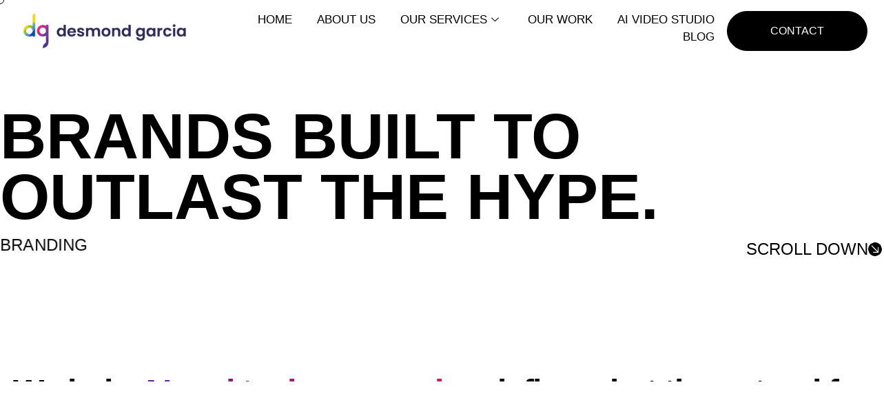

--- FILE ---
content_type: text/html; charset=UTF-8
request_url: https://desmondgarcia.com/branding/
body_size: 19795
content:
<!doctype html>
<html lang="en">
<head>
	
	<meta charset="UTF-8">
	<meta name="viewport" content="width=device-width, initial-scale=1">
	<link rel="profile" href="https://gmpg.org/xfn/11">
	<meta name='robots' content='index, follow, max-image-preview:large, max-snippet:-1, max-video-preview:-1' />

	<!-- This site is optimized with the Yoast SEO plugin v26.8 - https://yoast.com/product/yoast-seo-wordpress/ -->
	<title>Branding - desmond garcia</title>
	<link rel="canonical" href="https://desmondgarcia.com/branding/" />
	<meta property="og:locale" content="en_US" />
	<meta property="og:type" content="article" />
	<meta property="og:title" content="Branding - desmond garcia" />
	<meta property="og:description" content="Brands Built to Outlast the Hype.  Branding SCROLL DOWN We help AI and tech companies define what they stand for — then express it with clarity, taste, and strategic depth. Our branding work balances emotional resonance with business precision WHAT MAKE US DIFFERENT The best feeling in the world is working designers who bring your [&hellip;]" />
	<meta property="og:url" content="https://desmondgarcia.com/branding/" />
	<meta property="og:site_name" content="desmond garcia" />
	<meta property="article:modified_time" content="2025-09-04T00:21:51+00:00" />
	<meta property="og:image" content="https://desmondgarcia.com/wp-content/uploads/2025/07/down-arrow.svg" />
	<meta name="twitter:card" content="summary_large_image" />
	<meta name="twitter:label1" content="Est. reading time" />
	<meta name="twitter:data1" content="1 minute" />
	<script type="application/ld+json" class="yoast-schema-graph">{"@context":"https://schema.org","@graph":[{"@type":"WebPage","@id":"https://desmondgarcia.com/branding/","url":"https://desmondgarcia.com/branding/","name":"Branding - desmond garcia","isPartOf":{"@id":"https://desmondgarcia.com/#website"},"primaryImageOfPage":{"@id":"https://desmondgarcia.com/branding/#primaryimage"},"image":{"@id":"https://desmondgarcia.com/branding/#primaryimage"},"thumbnailUrl":"https://desmondgarcia.com/wp-content/uploads/2025/07/down-arrow.svg","datePublished":"2025-07-31T16:31:33+00:00","dateModified":"2025-09-04T00:21:51+00:00","breadcrumb":{"@id":"https://desmondgarcia.com/branding/#breadcrumb"},"inLanguage":"en","potentialAction":[{"@type":"ReadAction","target":["https://desmondgarcia.com/branding/"]}]},{"@type":"ImageObject","inLanguage":"en","@id":"https://desmondgarcia.com/branding/#primaryimage","url":"https://desmondgarcia.com/wp-content/uploads/2025/07/down-arrow.svg","contentUrl":"https://desmondgarcia.com/wp-content/uploads/2025/07/down-arrow.svg","width":30,"height":30},{"@type":"BreadcrumbList","@id":"https://desmondgarcia.com/branding/#breadcrumb","itemListElement":[{"@type":"ListItem","position":1,"name":"Home","item":"https://desmondgarcia.com/"},{"@type":"ListItem","position":2,"name":"Branding"}]},{"@type":"WebSite","@id":"https://desmondgarcia.com/#website","url":"https://desmondgarcia.com/","name":"Desmond Garcia","description":"","publisher":{"@id":"https://desmondgarcia.com/#organization"},"potentialAction":[{"@type":"SearchAction","target":{"@type":"EntryPoint","urlTemplate":"https://desmondgarcia.com/?s={search_term_string}"},"query-input":{"@type":"PropertyValueSpecification","valueRequired":true,"valueName":"search_term_string"}}],"inLanguage":"en"},{"@type":"Organization","@id":"https://desmondgarcia.com/#organization","name":"Desmond Garcia","url":"https://desmondgarcia.com/","logo":{"@type":"ImageObject","inLanguage":"en","@id":"https://desmondgarcia.com/#/schema/logo/image/","url":"https://desmondgarcia.com/wp-content/uploads/2025/07/a9c36874bd9bf77b999cda03528586fb7631cdca.png","contentUrl":"https://desmondgarcia.com/wp-content/uploads/2025/07/a9c36874bd9bf77b999cda03528586fb7631cdca.png","width":644,"height":149,"caption":"Desmond Garcia"},"image":{"@id":"https://desmondgarcia.com/#/schema/logo/image/"}}]}</script>
	<!-- / Yoast SEO plugin. -->


<link rel="alternate" type="application/rss+xml" title="desmond garcia &raquo; Feed" href="https://desmondgarcia.com/feed/" />
<link rel="alternate" type="application/rss+xml" title="desmond garcia &raquo; Comments Feed" href="https://desmondgarcia.com/comments/feed/" />
<link rel="alternate" title="oEmbed (JSON)" type="application/json+oembed" href="https://desmondgarcia.com/wp-json/oembed/1.0/embed?url=https%3A%2F%2Fdesmondgarcia.com%2Fbranding%2F" />
<link rel="alternate" title="oEmbed (XML)" type="text/xml+oembed" href="https://desmondgarcia.com/wp-json/oembed/1.0/embed?url=https%3A%2F%2Fdesmondgarcia.com%2Fbranding%2F&#038;format=xml" />
<style id='wp-img-auto-sizes-contain-inline-css'>
img:is([sizes=auto i],[sizes^="auto," i]){contain-intrinsic-size:3000px 1500px}
/*# sourceURL=wp-img-auto-sizes-contain-inline-css */
</style>

<style id='wp-emoji-styles-inline-css'>

	img.wp-smiley, img.emoji {
		display: inline !important;
		border: none !important;
		box-shadow: none !important;
		height: 1em !important;
		width: 1em !important;
		margin: 0 0.07em !important;
		vertical-align: -0.1em !important;
		background: none !important;
		padding: 0 !important;
	}
/*# sourceURL=wp-emoji-styles-inline-css */
</style>
<style id='global-styles-inline-css'>
:root{--wp--preset--aspect-ratio--square: 1;--wp--preset--aspect-ratio--4-3: 4/3;--wp--preset--aspect-ratio--3-4: 3/4;--wp--preset--aspect-ratio--3-2: 3/2;--wp--preset--aspect-ratio--2-3: 2/3;--wp--preset--aspect-ratio--16-9: 16/9;--wp--preset--aspect-ratio--9-16: 9/16;--wp--preset--color--black: #000000;--wp--preset--color--cyan-bluish-gray: #abb8c3;--wp--preset--color--white: #ffffff;--wp--preset--color--pale-pink: #f78da7;--wp--preset--color--vivid-red: #cf2e2e;--wp--preset--color--luminous-vivid-orange: #ff6900;--wp--preset--color--luminous-vivid-amber: #fcb900;--wp--preset--color--light-green-cyan: #7bdcb5;--wp--preset--color--vivid-green-cyan: #00d084;--wp--preset--color--pale-cyan-blue: #8ed1fc;--wp--preset--color--vivid-cyan-blue: #0693e3;--wp--preset--color--vivid-purple: #9b51e0;--wp--preset--gradient--vivid-cyan-blue-to-vivid-purple: linear-gradient(135deg,rgb(6,147,227) 0%,rgb(155,81,224) 100%);--wp--preset--gradient--light-green-cyan-to-vivid-green-cyan: linear-gradient(135deg,rgb(122,220,180) 0%,rgb(0,208,130) 100%);--wp--preset--gradient--luminous-vivid-amber-to-luminous-vivid-orange: linear-gradient(135deg,rgb(252,185,0) 0%,rgb(255,105,0) 100%);--wp--preset--gradient--luminous-vivid-orange-to-vivid-red: linear-gradient(135deg,rgb(255,105,0) 0%,rgb(207,46,46) 100%);--wp--preset--gradient--very-light-gray-to-cyan-bluish-gray: linear-gradient(135deg,rgb(238,238,238) 0%,rgb(169,184,195) 100%);--wp--preset--gradient--cool-to-warm-spectrum: linear-gradient(135deg,rgb(74,234,220) 0%,rgb(151,120,209) 20%,rgb(207,42,186) 40%,rgb(238,44,130) 60%,rgb(251,105,98) 80%,rgb(254,248,76) 100%);--wp--preset--gradient--blush-light-purple: linear-gradient(135deg,rgb(255,206,236) 0%,rgb(152,150,240) 100%);--wp--preset--gradient--blush-bordeaux: linear-gradient(135deg,rgb(254,205,165) 0%,rgb(254,45,45) 50%,rgb(107,0,62) 100%);--wp--preset--gradient--luminous-dusk: linear-gradient(135deg,rgb(255,203,112) 0%,rgb(199,81,192) 50%,rgb(65,88,208) 100%);--wp--preset--gradient--pale-ocean: linear-gradient(135deg,rgb(255,245,203) 0%,rgb(182,227,212) 50%,rgb(51,167,181) 100%);--wp--preset--gradient--electric-grass: linear-gradient(135deg,rgb(202,248,128) 0%,rgb(113,206,126) 100%);--wp--preset--gradient--midnight: linear-gradient(135deg,rgb(2,3,129) 0%,rgb(40,116,252) 100%);--wp--preset--font-size--small: 13px;--wp--preset--font-size--medium: 20px;--wp--preset--font-size--large: 36px;--wp--preset--font-size--x-large: 42px;--wp--preset--spacing--20: 0.44rem;--wp--preset--spacing--30: 0.67rem;--wp--preset--spacing--40: 1rem;--wp--preset--spacing--50: 1.5rem;--wp--preset--spacing--60: 2.25rem;--wp--preset--spacing--70: 3.38rem;--wp--preset--spacing--80: 5.06rem;--wp--preset--shadow--natural: 6px 6px 9px rgba(0, 0, 0, 0.2);--wp--preset--shadow--deep: 12px 12px 50px rgba(0, 0, 0, 0.4);--wp--preset--shadow--sharp: 6px 6px 0px rgba(0, 0, 0, 0.2);--wp--preset--shadow--outlined: 6px 6px 0px -3px rgb(255, 255, 255), 6px 6px rgb(0, 0, 0);--wp--preset--shadow--crisp: 6px 6px 0px rgb(0, 0, 0);}:root { --wp--style--global--content-size: 800px;--wp--style--global--wide-size: 1200px; }:where(body) { margin: 0; }.wp-site-blocks > .alignleft { float: left; margin-right: 2em; }.wp-site-blocks > .alignright { float: right; margin-left: 2em; }.wp-site-blocks > .aligncenter { justify-content: center; margin-left: auto; margin-right: auto; }:where(.wp-site-blocks) > * { margin-block-start: 24px; margin-block-end: 0; }:where(.wp-site-blocks) > :first-child { margin-block-start: 0; }:where(.wp-site-blocks) > :last-child { margin-block-end: 0; }:root { --wp--style--block-gap: 24px; }:root :where(.is-layout-flow) > :first-child{margin-block-start: 0;}:root :where(.is-layout-flow) > :last-child{margin-block-end: 0;}:root :where(.is-layout-flow) > *{margin-block-start: 24px;margin-block-end: 0;}:root :where(.is-layout-constrained) > :first-child{margin-block-start: 0;}:root :where(.is-layout-constrained) > :last-child{margin-block-end: 0;}:root :where(.is-layout-constrained) > *{margin-block-start: 24px;margin-block-end: 0;}:root :where(.is-layout-flex){gap: 24px;}:root :where(.is-layout-grid){gap: 24px;}.is-layout-flow > .alignleft{float: left;margin-inline-start: 0;margin-inline-end: 2em;}.is-layout-flow > .alignright{float: right;margin-inline-start: 2em;margin-inline-end: 0;}.is-layout-flow > .aligncenter{margin-left: auto !important;margin-right: auto !important;}.is-layout-constrained > .alignleft{float: left;margin-inline-start: 0;margin-inline-end: 2em;}.is-layout-constrained > .alignright{float: right;margin-inline-start: 2em;margin-inline-end: 0;}.is-layout-constrained > .aligncenter{margin-left: auto !important;margin-right: auto !important;}.is-layout-constrained > :where(:not(.alignleft):not(.alignright):not(.alignfull)){max-width: var(--wp--style--global--content-size);margin-left: auto !important;margin-right: auto !important;}.is-layout-constrained > .alignwide{max-width: var(--wp--style--global--wide-size);}body .is-layout-flex{display: flex;}.is-layout-flex{flex-wrap: wrap;align-items: center;}.is-layout-flex > :is(*, div){margin: 0;}body .is-layout-grid{display: grid;}.is-layout-grid > :is(*, div){margin: 0;}body{padding-top: 0px;padding-right: 0px;padding-bottom: 0px;padding-left: 0px;}a:where(:not(.wp-element-button)){text-decoration: underline;}:root :where(.wp-element-button, .wp-block-button__link){background-color: #32373c;border-width: 0;color: #fff;font-family: inherit;font-size: inherit;font-style: inherit;font-weight: inherit;letter-spacing: inherit;line-height: inherit;padding-top: calc(0.667em + 2px);padding-right: calc(1.333em + 2px);padding-bottom: calc(0.667em + 2px);padding-left: calc(1.333em + 2px);text-decoration: none;text-transform: inherit;}.has-black-color{color: var(--wp--preset--color--black) !important;}.has-cyan-bluish-gray-color{color: var(--wp--preset--color--cyan-bluish-gray) !important;}.has-white-color{color: var(--wp--preset--color--white) !important;}.has-pale-pink-color{color: var(--wp--preset--color--pale-pink) !important;}.has-vivid-red-color{color: var(--wp--preset--color--vivid-red) !important;}.has-luminous-vivid-orange-color{color: var(--wp--preset--color--luminous-vivid-orange) !important;}.has-luminous-vivid-amber-color{color: var(--wp--preset--color--luminous-vivid-amber) !important;}.has-light-green-cyan-color{color: var(--wp--preset--color--light-green-cyan) !important;}.has-vivid-green-cyan-color{color: var(--wp--preset--color--vivid-green-cyan) !important;}.has-pale-cyan-blue-color{color: var(--wp--preset--color--pale-cyan-blue) !important;}.has-vivid-cyan-blue-color{color: var(--wp--preset--color--vivid-cyan-blue) !important;}.has-vivid-purple-color{color: var(--wp--preset--color--vivid-purple) !important;}.has-black-background-color{background-color: var(--wp--preset--color--black) !important;}.has-cyan-bluish-gray-background-color{background-color: var(--wp--preset--color--cyan-bluish-gray) !important;}.has-white-background-color{background-color: var(--wp--preset--color--white) !important;}.has-pale-pink-background-color{background-color: var(--wp--preset--color--pale-pink) !important;}.has-vivid-red-background-color{background-color: var(--wp--preset--color--vivid-red) !important;}.has-luminous-vivid-orange-background-color{background-color: var(--wp--preset--color--luminous-vivid-orange) !important;}.has-luminous-vivid-amber-background-color{background-color: var(--wp--preset--color--luminous-vivid-amber) !important;}.has-light-green-cyan-background-color{background-color: var(--wp--preset--color--light-green-cyan) !important;}.has-vivid-green-cyan-background-color{background-color: var(--wp--preset--color--vivid-green-cyan) !important;}.has-pale-cyan-blue-background-color{background-color: var(--wp--preset--color--pale-cyan-blue) !important;}.has-vivid-cyan-blue-background-color{background-color: var(--wp--preset--color--vivid-cyan-blue) !important;}.has-vivid-purple-background-color{background-color: var(--wp--preset--color--vivid-purple) !important;}.has-black-border-color{border-color: var(--wp--preset--color--black) !important;}.has-cyan-bluish-gray-border-color{border-color: var(--wp--preset--color--cyan-bluish-gray) !important;}.has-white-border-color{border-color: var(--wp--preset--color--white) !important;}.has-pale-pink-border-color{border-color: var(--wp--preset--color--pale-pink) !important;}.has-vivid-red-border-color{border-color: var(--wp--preset--color--vivid-red) !important;}.has-luminous-vivid-orange-border-color{border-color: var(--wp--preset--color--luminous-vivid-orange) !important;}.has-luminous-vivid-amber-border-color{border-color: var(--wp--preset--color--luminous-vivid-amber) !important;}.has-light-green-cyan-border-color{border-color: var(--wp--preset--color--light-green-cyan) !important;}.has-vivid-green-cyan-border-color{border-color: var(--wp--preset--color--vivid-green-cyan) !important;}.has-pale-cyan-blue-border-color{border-color: var(--wp--preset--color--pale-cyan-blue) !important;}.has-vivid-cyan-blue-border-color{border-color: var(--wp--preset--color--vivid-cyan-blue) !important;}.has-vivid-purple-border-color{border-color: var(--wp--preset--color--vivid-purple) !important;}.has-vivid-cyan-blue-to-vivid-purple-gradient-background{background: var(--wp--preset--gradient--vivid-cyan-blue-to-vivid-purple) !important;}.has-light-green-cyan-to-vivid-green-cyan-gradient-background{background: var(--wp--preset--gradient--light-green-cyan-to-vivid-green-cyan) !important;}.has-luminous-vivid-amber-to-luminous-vivid-orange-gradient-background{background: var(--wp--preset--gradient--luminous-vivid-amber-to-luminous-vivid-orange) !important;}.has-luminous-vivid-orange-to-vivid-red-gradient-background{background: var(--wp--preset--gradient--luminous-vivid-orange-to-vivid-red) !important;}.has-very-light-gray-to-cyan-bluish-gray-gradient-background{background: var(--wp--preset--gradient--very-light-gray-to-cyan-bluish-gray) !important;}.has-cool-to-warm-spectrum-gradient-background{background: var(--wp--preset--gradient--cool-to-warm-spectrum) !important;}.has-blush-light-purple-gradient-background{background: var(--wp--preset--gradient--blush-light-purple) !important;}.has-blush-bordeaux-gradient-background{background: var(--wp--preset--gradient--blush-bordeaux) !important;}.has-luminous-dusk-gradient-background{background: var(--wp--preset--gradient--luminous-dusk) !important;}.has-pale-ocean-gradient-background{background: var(--wp--preset--gradient--pale-ocean) !important;}.has-electric-grass-gradient-background{background: var(--wp--preset--gradient--electric-grass) !important;}.has-midnight-gradient-background{background: var(--wp--preset--gradient--midnight) !important;}.has-small-font-size{font-size: var(--wp--preset--font-size--small) !important;}.has-medium-font-size{font-size: var(--wp--preset--font-size--medium) !important;}.has-large-font-size{font-size: var(--wp--preset--font-size--large) !important;}.has-x-large-font-size{font-size: var(--wp--preset--font-size--x-large) !important;}
:root :where(.wp-block-pullquote){font-size: 1.5em;line-height: 1.6;}
/*# sourceURL=global-styles-inline-css */
</style>
<link rel='stylesheet' id='hello-elementor-css' href='https://desmondgarcia.com/wp-content/themes/hello-elementor/assets/css/reset.css?ver=3.4.5' media='all' />
<link rel='stylesheet' id='hello-elementor-theme-style-css' href='https://desmondgarcia.com/wp-content/themes/hello-elementor/assets/css/theme.css?ver=3.4.5' media='all' />
<link rel='stylesheet' id='hello-elementor-header-footer-css' href='https://desmondgarcia.com/wp-content/themes/hello-elementor/assets/css/header-footer.css?ver=3.4.5' media='all' />
<link rel='stylesheet' id='chld_thm_cfg_child-css' href='https://desmondgarcia.com/wp-content/themes/hello-elementor-child/style.css?ver=3.4.4.1753576779' media='all' />
<link rel='stylesheet' id='elementor-frontend-css' href='https://desmondgarcia.com/wp-content/plugins/elementor/assets/css/frontend.min.css?ver=3.34.2' media='all' />
<style id='elementor-frontend-inline-css'>
.elementor-kit-6{--e-global-color-primary:#6EC1E4;--e-global-color-secondary:#54595F;--e-global-color-text:#7A7A7A;--e-global-color-accent:#61CE70;--e-global-typography-primary-font-family:"Roboto";--e-global-typography-primary-font-weight:600;--e-global-typography-secondary-font-family:"Roboto Slab";--e-global-typography-secondary-font-weight:400;--e-global-typography-text-font-family:"Roboto";--e-global-typography-text-font-weight:400;--e-global-typography-accent-font-family:"Roboto";--e-global-typography-accent-font-weight:500;background-color:#FFFFFF;}.elementor-kit-6 e-page-transition{background-color:#FFBC7D;}.elementor-section.elementor-section-boxed > .elementor-container{max-width:1140px;}.e-con{--container-max-width:1140px;}.elementor-widget:not(:last-child){--kit-widget-spacing:20px;}.elementor-element{--widgets-spacing:20px 20px;--widgets-spacing-row:20px;--widgets-spacing-column:20px;}{}h1.entry-title{display:var(--page-title-display);}.site-header .site-branding{flex-direction:column;align-items:stretch;}.site-header{padding-inline-end:0px;padding-inline-start:0px;}.site-footer .site-branding{flex-direction:column;align-items:stretch;}@media(max-width:1024px){.elementor-section.elementor-section-boxed > .elementor-container{max-width:1024px;}.e-con{--container-max-width:1024px;}}@media(max-width:767px){.elementor-section.elementor-section-boxed > .elementor-container{max-width:767px;}.e-con{--container-max-width:767px;}}
.elementor-1225 .elementor-element.elementor-element-fc1b03c{--display:flex;--flex-direction:column;--container-widget-width:100%;--container-widget-height:initial;--container-widget-flex-grow:0;--container-widget-align-self:initial;--flex-wrap-mobile:wrap;--padding-top:4em;--padding-bottom:03em;--padding-left:0em;--padding-right:0em;}.elementor-widget-heading .elementor-heading-title{font-family:var( --e-global-typography-primary-font-family ), Sans-serif;font-weight:var( --e-global-typography-primary-font-weight );color:var( --e-global-color-primary );}.elementor-1225 .elementor-element.elementor-element-e4e95f1{margin:0px 0px calc(var(--kit-widget-spacing, 0px) + 14px) 0px;}.elementor-1225 .elementor-element.elementor-element-e4e95f1 .elementor-heading-title{font-family:"Inter", Sans-serif;font-size:93px;font-weight:600;text-transform:uppercase;line-height:88px;color:#000000;}.elementor-1225 .elementor-element.elementor-element-916e8b1{--display:flex;--flex-direction:row;--container-widget-width:initial;--container-widget-height:100%;--container-widget-flex-grow:1;--container-widget-align-self:stretch;--flex-wrap-mobile:wrap;--padding-top:0px;--padding-bottom:0px;--padding-left:0px;--padding-right:0px;}.elementor-1225 .elementor-element.elementor-element-d01ce94{--display:flex;--padding-top:0px;--padding-bottom:0px;--padding-left:0px;--padding-right:0px;}.elementor-1225 .elementor-element.elementor-element-d01ce94.e-con{--flex-grow:0;--flex-shrink:0;}.elementor-widget-text-editor{font-family:var( --e-global-typography-text-font-family ), Sans-serif;font-weight:var( --e-global-typography-text-font-weight );color:var( --e-global-color-text );}.elementor-widget-text-editor.elementor-drop-cap-view-stacked .elementor-drop-cap{background-color:var( --e-global-color-primary );}.elementor-widget-text-editor.elementor-drop-cap-view-framed .elementor-drop-cap, .elementor-widget-text-editor.elementor-drop-cap-view-default .elementor-drop-cap{color:var( --e-global-color-primary );border-color:var( --e-global-color-primary );}.elementor-1225 .elementor-element.elementor-element-0b3cf69{width:var( --container-widget-width, 100% );max-width:100%;margin:0px 0px calc(var(--kit-widget-spacing, 0px) + 10px) 0px;--container-widget-width:100%;--container-widget-flex-grow:0;font-family:"Inter", Sans-serif;font-size:24px;font-weight:400;text-transform:uppercase;line-height:24px;letter-spacing:0.17px;color:#000000;}.elementor-1225 .elementor-element.elementor-element-c8334c2{--display:flex;--padding-top:0px;--padding-bottom:0px;--padding-left:0px;--padding-right:0px;}.elementor-1225 .elementor-element.elementor-element-7ceff97.elementor-element{--align-self:flex-end;}.elementor-1225 .elementor-element.elementor-element-7ceff97{z-index:1;}.elementor-1225 .elementor-element.elementor-element-491f569{--display:flex;--flex-direction:column;--container-widget-width:100%;--container-widget-height:initial;--container-widget-flex-grow:0;--container-widget-align-self:initial;--flex-wrap-mobile:wrap;--padding-top:1em;--padding-bottom:10em;--padding-left:0em;--padding-right:0em;--z-index:999;}.elementor-1225 .elementor-element.elementor-element-491f569:not(.elementor-motion-effects-element-type-background), .elementor-1225 .elementor-element.elementor-element-491f569 > .elementor-motion-effects-container > .elementor-motion-effects-layer{background-color:#FFFFFF;}.elementor-1225 .elementor-element.elementor-element-2d5b065{--display:flex;--overflow:hidden;--padding-top:05em;--padding-bottom:05em;--padding-left:0em;--padding-right:0em;--z-index:2;}.elementor-1225 .elementor-element.elementor-element-2d5b065:not(.elementor-motion-effects-element-type-background), .elementor-1225 .elementor-element.elementor-element-2d5b065 > .elementor-motion-effects-container > .elementor-motion-effects-layer{background-color:#FFFFFF;}.elementor-1225 .elementor-element.elementor-element-2d5b065.e-con{--align-self:center;}.elementor-1225 .elementor-element.elementor-element-7245642{width:var( --container-widget-width, 98% );max-width:98%;margin:0px 0px calc(var(--kit-widget-spacing, 0px) + 30px) 0px;--container-widget-width:98%;--container-widget-flex-grow:0;text-align:center;}.elementor-1225 .elementor-element.elementor-element-7245642.elementor-element{--align-self:center;}.elementor-1225 .elementor-element.elementor-element-7245642 .elementor-heading-title{font-family:"Inter", Sans-serif;font-size:48px;font-weight:600;line-height:66px;letter-spacing:-1.43px;color:#000000;}.elementor-1225 .elementor-element.elementor-element-5ba0b80{--display:flex;--position:absolute;--min-height:420px;--overflow:hidden;bottom:0px;}.elementor-1225 .elementor-element.elementor-element-5ba0b80:not(.elementor-motion-effects-element-type-background), .elementor-1225 .elementor-element.elementor-element-5ba0b80 > .elementor-motion-effects-container > .elementor-motion-effects-layer{background-color:#FFFFFF;}.elementor-1225 .elementor-element.elementor-element-5ba0b80.e-con{--order:99999 /* order end hack */;}.elementor-1225 .elementor-element.elementor-element-0a80f24{--display:flex;--flex-direction:row;--container-widget-width:initial;--container-widget-height:100%;--container-widget-flex-grow:1;--container-widget-align-self:stretch;--flex-wrap-mobile:wrap;--margin-top:-150px;--margin-bottom:0px;--margin-left:0px;--margin-right:0px;--padding-top:8em;--padding-bottom:8em;--padding-left:0em;--padding-right:0em;--z-index:999;}.elementor-1225 .elementor-element.elementor-element-0a80f24:not(.elementor-motion-effects-element-type-background), .elementor-1225 .elementor-element.elementor-element-0a80f24 > .elementor-motion-effects-container > .elementor-motion-effects-layer{background-color:#FFFFFF;}.elementor-1225 .elementor-element.elementor-element-1c40aac{--display:flex;--padding-top:0px;--padding-bottom:0px;--padding-left:0px;--padding-right:0px;}.elementor-1225 .elementor-element.elementor-element-7682c6c{width:var( --container-widget-width, 94% );max-width:94%;margin:0px 0px calc(var(--kit-widget-spacing, 0px) + 0px) 0px;--container-widget-width:94%;--container-widget-flex-grow:0;}.elementor-1225 .elementor-element.elementor-element-7682c6c .elementor-heading-title{font-family:"Inter", Sans-serif;font-size:98px;font-weight:600;text-transform:uppercase;line-height:82.33px;letter-spacing:-2.57px;color:#000000;}.elementor-1225 .elementor-element.elementor-element-a46bf19{width:var( --container-widget-width, 93% );max-width:93%;margin:0px 0px calc(var(--kit-widget-spacing, 0px) + 10px) 0px;--container-widget-width:93%;--container-widget-flex-grow:0;font-family:"Inter", Sans-serif;font-size:32px;font-weight:400;line-height:40.56px;letter-spacing:-0.62px;color:#000000;}.elementor-1225 .elementor-element.elementor-element-d9bc46b{--display:flex;--padding-top:0px;--padding-bottom:0px;--padding-left:0px;--padding-right:0px;}.elementor-widget-image .widget-image-caption{color:var( --e-global-color-text );font-family:var( --e-global-typography-text-font-family ), Sans-serif;font-weight:var( --e-global-typography-text-font-weight );}.elementor-1225 .elementor-element.elementor-element-b0af109 img{width:100%;height:580px;object-fit:cover;object-position:center center;}.elementor-1225 .elementor-element.elementor-element-3705364{--display:flex;--flex-direction:column;--container-widget-width:100%;--container-widget-height:initial;--container-widget-flex-grow:0;--container-widget-align-self:initial;--flex-wrap-mobile:wrap;--padding-top:03em;--padding-bottom:05em;--padding-left:0em;--padding-right:0em;}.elementor-1225 .elementor-element.elementor-element-2e01799{margin:0px 0px calc(var(--kit-widget-spacing, 0px) + 0px) 0px;}.elementor-1225 .elementor-element.elementor-element-2e01799 .elementor-heading-title{font-family:"Inter", Sans-serif;font-size:80px;font-weight:600;text-transform:uppercase;line-height:82.33px;letter-spacing:-2.57px;color:#000000;}.elementor-1225 .elementor-element.elementor-element-63a9d2f{--display:flex;--flex-direction:row;--container-widget-width:initial;--container-widget-height:100%;--container-widget-flex-grow:1;--container-widget-align-self:stretch;--flex-wrap-mobile:wrap;--margin-top:4em;--margin-bottom:0em;--margin-left:0em;--margin-right:0em;--padding-top:0px;--padding-bottom:0px;--padding-left:0px;--padding-right:0px;}.elementor-1225 .elementor-element.elementor-element-3ceed4e{--display:flex;}.elementor-1225 .elementor-element.elementor-element-3ceed4e.e-con{--flex-grow:0;--flex-shrink:0;}.elementor-1225 .elementor-element.elementor-element-d1f5d51{width:var( --container-widget-width, 95% );max-width:95%;margin:0px 0px calc(var(--kit-widget-spacing, 0px) + 10px) 0px;--container-widget-width:95%;--container-widget-flex-grow:0;font-family:"Inter", Sans-serif;font-size:32px;font-weight:500;line-height:42px;color:#000000;}.elementor-1225 .elementor-element.elementor-element-2d5bf98{--display:flex;}.elementor-1225 .elementor-element.elementor-element-e098826{width:var( --container-widget-width, 95% );max-width:95%;margin:0px 0px calc(var(--kit-widget-spacing, 0px) + 10px) 0px;--container-widget-width:95%;--container-widget-flex-grow:0;font-family:"Inter", Sans-serif;font-size:32px;font-weight:500;line-height:42px;color:#000000;}.elementor-1225 .elementor-element.elementor-element-a6a5f8d{--display:flex;--flex-direction:row;--container-widget-width:calc( ( 1 - var( --container-widget-flex-grow ) ) * 100% );--container-widget-height:100%;--container-widget-flex-grow:1;--container-widget-align-self:stretch;--flex-wrap-mobile:wrap;--justify-content:center;--align-items:center;--overflow:hidden;--padding-top:0em;--padding-bottom:0em;--padding-left:0em;--padding-right:0em;--z-index:999;}.elementor-1225 .elementor-element.elementor-element-a6a5f8d:not(.elementor-motion-effects-element-type-background), .elementor-1225 .elementor-element.elementor-element-a6a5f8d > .elementor-motion-effects-container > .elementor-motion-effects-layer{background-color:#000000;}.elementor-1225 .elementor-element.elementor-element-512b8a4{--display:flex;--flex-direction:row;--container-widget-width:calc( ( 1 - var( --container-widget-flex-grow ) ) * 100% );--container-widget-height:100%;--container-widget-flex-grow:1;--container-widget-align-self:stretch;--flex-wrap-mobile:wrap;--justify-content:center;--align-items:center;--padding-top:50px;--padding-bottom:200px;--padding-left:0px;--padding-right:0px;}.elementor-1225 .elementor-element.elementor-element-512b8a4:not(.elementor-motion-effects-element-type-background), .elementor-1225 .elementor-element.elementor-element-512b8a4 > .elementor-motion-effects-container > .elementor-motion-effects-layer{background-color:#000000;}.elementor-1225 .elementor-element.elementor-element-b723788{--display:flex;--padding-top:0px;--padding-bottom:0px;--padding-left:0px;--padding-right:0px;--z-index:99;}.elementor-1225 .elementor-element.elementor-element-91e716e{width:100%;max-width:100%;margin:0px 0px calc(var(--kit-widget-spacing, 0px) + 0px) 0px;}.elementor-1225 .elementor-element.elementor-element-91e716e .elementor-heading-title{font-family:"Inter", Sans-serif;font-size:64px;font-weight:600;text-transform:uppercase;line-height:67px;color:#FFFFFF;}.elementor-1225 .elementor-element.elementor-element-a1ff730{--display:flex;--justify-content:center;--padding-top:0px;--padding-bottom:0px;--padding-left:0px;--padding-right:0px;--z-index:99;}.elementor-1225 .elementor-element.elementor-element-cc7fbbf.elementor-element{--align-self:flex-end;}:root{--page-title-display:none;}@media(max-width:1024px){.elementor-1225 .elementor-element.elementor-element-fc1b03c{--padding-top:40px;--padding-bottom:40px;--padding-left:15px;--padding-right:15px;}.elementor-1225 .elementor-element.elementor-element-e4e95f1 .elementor-heading-title{font-size:60px;line-height:70px;}.elementor-1225 .elementor-element.elementor-element-491f569{--padding-top:0em;--padding-bottom:0em;--padding-left:0em;--padding-right:0em;}.elementor-1225 .elementor-element.elementor-element-0a80f24{--flex-direction:column;--container-widget-width:100%;--container-widget-height:initial;--container-widget-flex-grow:0;--container-widget-align-self:initial;--flex-wrap-mobile:wrap;--margin-top:0px;--margin-bottom:0px;--margin-left:0px;--margin-right:0px;--padding-top:40px;--padding-bottom:40px;--padding-left:15px;--padding-right:15px;}.elementor-1225 .elementor-element.elementor-element-7682c6c .elementor-heading-title{font-size:50px;line-height:60px;}.elementor-1225 .elementor-element.elementor-element-a46bf19{width:100%;max-width:100%;margin:0px 0px calc(var(--kit-widget-spacing, 0px) + 0px) 0px;font-size:22px;line-height:28px;}.elementor-1225 .elementor-element.elementor-element-3705364{--padding-top:40px;--padding-bottom:40px;--padding-left:15px;--padding-right:15px;}.elementor-1225 .elementor-element.elementor-element-2e01799 .elementor-heading-title{font-size:50px;line-height:60px;}.elementor-1225 .elementor-element.elementor-element-63a9d2f{--margin-top:0em;--margin-bottom:0em;--margin-left:0em;--margin-right:0em;}.elementor-1225 .elementor-element.elementor-element-d1f5d51{font-size:22px;line-height:28px;}.elementor-1225 .elementor-element.elementor-element-e098826{font-size:22px;line-height:28px;}.elementor-1225 .elementor-element.elementor-element-512b8a4{--flex-direction:column;--container-widget-width:100%;--container-widget-height:initial;--container-widget-flex-grow:0;--container-widget-align-self:initial;--flex-wrap-mobile:wrap;--padding-top:40px;--padding-bottom:40px;--padding-left:15px;--padding-right:15px;}.elementor-1225 .elementor-element.elementor-element-91e716e .elementor-heading-title{font-size:50px;line-height:60px;}.elementor-1225 .elementor-element.elementor-element-cc7fbbf.elementor-element{--align-self:flex-start;}}@media(max-width:767px){.elementor-1225 .elementor-element.elementor-element-fc1b03c{--padding-top:40px;--padding-bottom:40px;--padding-left:15px;--padding-right:15px;}.elementor-1225 .elementor-element.elementor-element-e4e95f1{margin:0px 0px calc(var(--kit-widget-spacing, 0px) + 0px) 0px;}.elementor-1225 .elementor-element.elementor-element-e4e95f1 .elementor-heading-title{font-size:36px;line-height:40px;letter-spacing:-2.07px;}.elementor-1225 .elementor-element.elementor-element-d01ce94{--padding-top:0px;--padding-bottom:0px;--padding-left:0px;--padding-right:0px;}.elementor-1225 .elementor-element.elementor-element-491f569{--padding-top:40px;--padding-bottom:40px;--padding-left:15px;--padding-right:15px;}.elementor-1225 .elementor-element.elementor-element-2d5b065{--padding-top:0em;--padding-bottom:0em;--padding-left:0em;--padding-right:0em;}.elementor-1225 .elementor-element.elementor-element-7245642 .elementor-heading-title{font-size:24px;line-height:34px;letter-spacing:-1.43px;}.elementor-1225 .elementor-element.elementor-element-0a80f24{--margin-top:0px;--margin-bottom:0px;--margin-left:0px;--margin-right:0px;--padding-top:20px;--padding-bottom:40px;--padding-left:15px;--padding-right:15px;}.elementor-1225 .elementor-element.elementor-element-7682c6c{width:100%;max-width:100%;}.elementor-1225 .elementor-element.elementor-element-7682c6c .elementor-heading-title{font-size:28px;line-height:40px;letter-spacing:-2.57px;}.elementor-1225 .elementor-element.elementor-element-a46bf19{width:100%;max-width:100%;margin:0px 0px calc(var(--kit-widget-spacing, 0px) + 0px) 0px;font-size:16px;line-height:24px;letter-spacing:-0.62px;}.elementor-1225 .elementor-element.elementor-element-d9bc46b{--padding-top:20px;--padding-bottom:0px;--padding-left:0px;--padding-right:0px;}.elementor-1225 .elementor-element.elementor-element-b0af109 img{height:300px;}.elementor-1225 .elementor-element.elementor-element-3705364{--padding-top:40px;--padding-bottom:40px;--padding-left:15px;--padding-right:15px;}.elementor-1225 .elementor-element.elementor-element-2e01799 .elementor-heading-title{font-size:28px;line-height:40px;letter-spacing:-2.57px;}.elementor-1225 .elementor-element.elementor-element-63a9d2f{--gap:0px 0px;--row-gap:0px;--column-gap:0px;--margin-top:0em;--margin-bottom:0em;--margin-left:0em;--margin-right:0em;}.elementor-1225 .elementor-element.elementor-element-3ceed4e{--padding-top:0px;--padding-bottom:0px;--padding-left:0px;--padding-right:0px;}.elementor-1225 .elementor-element.elementor-element-d1f5d51{margin:0px 0px calc(var(--kit-widget-spacing, 0px) + 0px) 0px;font-size:18px;line-height:24px;}.elementor-1225 .elementor-element.elementor-element-2d5bf98{--padding-top:0px;--padding-bottom:0px;--padding-left:0px;--padding-right:0px;}.elementor-1225 .elementor-element.elementor-element-e098826{margin:0px 0px calc(var(--kit-widget-spacing, 0px) + 0px) 0px;font-size:18px;line-height:24px;}.elementor-1225 .elementor-element.elementor-element-a6a5f8d{--margin-top:0px;--margin-bottom:0px;--margin-left:0px;--margin-right:0px;--padding-top:80px;--padding-bottom:80px;--padding-left:15px;--padding-right:15px;}.elementor-1225 .elementor-element.elementor-element-512b8a4{--margin-top:0px;--margin-bottom:0px;--margin-left:0px;--margin-right:0px;--padding-top:0px;--padding-bottom:0px;--padding-left:0px;--padding-right:0px;}.elementor-1225 .elementor-element.elementor-element-b723788{--padding-top:0px;--padding-bottom:0px;--padding-left:0px;--padding-right:0px;}.elementor-1225 .elementor-element.elementor-element-91e716e{margin:0px 0px calc(var(--kit-widget-spacing, 0px) + 15px) 0px;}.elementor-1225 .elementor-element.elementor-element-91e716e .elementor-heading-title{font-size:32px;line-height:44px;}.elementor-1225 .elementor-element.elementor-element-a1ff730{--padding-top:0px;--padding-bottom:0px;--padding-left:0px;--padding-right:0px;}.elementor-1225 .elementor-element.elementor-element-cc7fbbf.elementor-element{--align-self:stretch;}}@media(min-width:768px){.elementor-1225 .elementor-element.elementor-element-fc1b03c{--content-width:1300px;}.elementor-1225 .elementor-element.elementor-element-d01ce94{--width:53.537%;}.elementor-1225 .elementor-element.elementor-element-491f569{--content-width:1300px;}.elementor-1225 .elementor-element.elementor-element-0a80f24{--content-width:1300px;}.elementor-1225 .elementor-element.elementor-element-1c40aac{--width:58%;}.elementor-1225 .elementor-element.elementor-element-d9bc46b{--width:42%;}.elementor-1225 .elementor-element.elementor-element-3705364{--content-width:1300px;}.elementor-1225 .elementor-element.elementor-element-3ceed4e{--width:45.385%;}.elementor-1225 .elementor-element.elementor-element-a6a5f8d{--content-width:1300px;}.elementor-1225 .elementor-element.elementor-element-512b8a4{--width:1300px;}.elementor-1225 .elementor-element.elementor-element-b723788{--width:59%;}.elementor-1225 .elementor-element.elementor-element-a1ff730{--width:40%;}}@media(max-width:1024px) and (min-width:768px){.elementor-1225 .elementor-element.elementor-element-1c40aac{--width:100%;}.elementor-1225 .elementor-element.elementor-element-b723788{--width:100%;}.elementor-1225 .elementor-element.elementor-element-a1ff730{--width:100%;}}/* Start custom CSS for html, class: .elementor-element-7ceff97 */@import url('https://fonts.googleapis.com/css2?family=Inter:wght@400;600&display=swap');

.scroll-down-btn {
  display: inline-flex;
  align-items: center;
  gap: 10px;
  font-family: 'Inter', sans-serif;
  font-size: 24px;
  text-transform: uppercase;
  color: black;
  text-decoration: none;
}

.scroll-down-btn:hover {
  color: black; /* Ensures text remains black on hover */
}

.arrow {
  width: 24px;
  height: 24px;
  transform: rotate(340deg); /* Adjust based on actual arrow tilt */
  transition: transform 0.5s ease;
}

.scroll-down-btn:hover .arrow {
  transform: rotate(22deg); /* Points straight down */
}/* End custom CSS */
/* Start custom CSS for heading, class: .elementor-element-7245642 */.gradient-name {
  background: linear-gradient(to right, #6A1B9A, #D81B60); /* purple to pink */
  -webkit-background-clip: text;
  -webkit-text-fill-color: transparent;
  display: inline;
  font-weight: bold;
}/* End custom CSS */
/* Start custom CSS for container, class: .elementor-element-5ba0b80 */.elementor-1225 .elementor-element.elementor-element-5ba0b80 {
    max-width: 1300px;
}/* End custom CSS */
/* Start custom CSS for container, class: .elementor-element-2d5b065 */.elementor-1225 .elementor-element.elementor-element-2d5b065 {
    position: static;
}/* End custom CSS */
/* Start custom CSS for html, class: .elementor-element-27cb5de */.desmond-btn {
  position: relative;
  background-color: black;         /* Button background */
  display: inline-flex;
  align-items: center;
  gap: 20px;
  text-decoration: none;
  padding: 20px 62px;
  border: 1px solid black;         /* Border color */
  border-radius: 999px;
  font-family: 'Inter', sans-serif;  /* Set your font here */
  font-size: 16px;
  font-weight: 500;
  color: white;                    /* Text color */
  transition: color 0.3s ease, background-color 0.3s ease;
  overflow: hidden;
}

.desmond-btn:hover {
  background-color: white;         /* Background on hover */
  color: black;                    /* Text color on hover */
}

.desmond-btn .btn-text {
  position: relative;
  z-index: 2;
}

.btn-icon-wrapper {
  position: relative;
  display: inline-block;
  width: 20px;
  height: 20px;
}

.arrow {
  position: absolute;
  width: 100%;
  height: 100%;
  top: 0;
  left: 0;
  transition: transform 0.6s cubic-bezier(0.19, 1, 0.22, 1), opacity 0.4s ease;
}

.arrow-main {
  z-index: 2;
  transform: translate(0%, 0%);
  opacity: 1;
}

.arrow-behind {
  z-index: 1;
  transform: translate(-120%, 120%);
  opacity: 0;
}

.desmond-btn:hover .arrow-main {
  transform: translate(120%, -120%);
  opacity: 0;
}

.desmond-btn:hover .arrow-behind {
  transform: translate(0%, 0%);
  opacity: 1;
}

@media (max-width: 768px) {
  .desmond-btn {
    width: 100%;
    justify-content: center; /* center the content inside */
  }
}/* End custom CSS */
/* Start custom CSS for html, class: .elementor-element-cc7fbbf */.yellow-btn {
  position: relative;
  background-color: #FED301;         /* Button background */
  display: inline-flex;
  align-items: center;
  gap: 20px;
  text-decoration: none;
  padding: 20px 62px;
  border: 1px solid black;         /* Border color */
  border-radius: 999px;
  font-family: 'Inter', sans-serif;  /* Set your font here */
  font-size: 16px;
  font-weight: 500;
  color: black;                    /* Text color */
  transition: color 0.3s ease, background-color 0.3s ease;
  overflow: hidden;
}

.yellow-btn:hover {
  background-color: white;         /* Background on hover */
  color: black;                    /* Text color on hover */
}

.yellow-btn .yellow-btn-text {
  position: relative;
  z-index: 2;
}

.yellow-btn-icon-wrapper {
  position: relative;
  display: inline-block;
  width: 20px;
  height: 20px;
}

.arrow {
  position: absolute;
  width: 100%;
  height: 100%;
  top: 0;
  left: 0;
  transition: transform 0.6s cubic-bezier(0.19, 1, 0.22, 1), opacity 0.4s ease;
}

.arrow-main {
  z-index: 2;
  transform: translate(0%, 0%);
  opacity: 1;
}

.arrow-behind {
  z-index: 1;
  transform: translate(-120%, 120%);
  opacity: 0;
}

.yellow-btn:hover .arrow-main {
  transform: translate(120%, -120%);
  opacity: 0;
}

.yellow-btn:hover .arrow-behind {
  transform: translate(0%, 0%);
  opacity: 1;
}

@media (max-width: 768px) {
  .yellow-btn {
    width: 100%;
    justify-content: center; /* center the content inside */
  }
}/* End custom CSS */
.elementor-250 .elementor-element.elementor-element-4e95f30{--display:flex;--flex-direction:row;--container-widget-width:initial;--container-widget-height:100%;--container-widget-flex-grow:1;--container-widget-align-self:stretch;--flex-wrap-mobile:wrap;--padding-top:16px;--padding-bottom:16px;--padding-left:30px;--padding-right:30px;--z-index:999;}.elementor-250 .elementor-element.elementor-element-4e95f30:not(.elementor-motion-effects-element-type-background), .elementor-250 .elementor-element.elementor-element-4e95f30 > .elementor-motion-effects-container > .elementor-motion-effects-layer{background-color:#FFFFFF;}.elementor-250 .elementor-element.elementor-element-4085dbd{--display:flex;--justify-content:center;--padding-top:0px;--padding-bottom:0px;--padding-left:0px;--padding-right:0px;}.elementor-widget-image .widget-image-caption{color:var( --e-global-color-text );font-family:var( --e-global-typography-text-font-family ), Sans-serif;font-weight:var( --e-global-typography-text-font-weight );}.elementor-250 .elementor-element.elementor-element-98badc9{--display:flex;--justify-content:center;--padding-top:0px;--padding-bottom:0px;--padding-left:0px;--padding-right:0px;}.elementor-250 .elementor-element.elementor-element-5ca4cce .elementskit-navbar-nav .elementskit-submenu-panel{background-color:#FFFFFF;border-style:none;border-radius:14px 14px 14px 14px;min-width:340px;}.elementor-250 .elementor-element.elementor-element-5ca4cce .elementskit-menu-container{height:30px;border-radius:0px 0px 0px 0px;}.elementor-250 .elementor-element.elementor-element-5ca4cce .elementskit-navbar-nav > li > a{font-family:"Inter", Sans-serif;font-size:17px;font-weight:400;text-transform:uppercase;color:#000000;padding:0px 18px 0px 18px;}.elementor-250 .elementor-element.elementor-element-5ca4cce .elementskit-navbar-nav > li > a:hover{color:#E75042;}.elementor-250 .elementor-element.elementor-element-5ca4cce .elementskit-navbar-nav > li > a:focus{color:#E75042;}.elementor-250 .elementor-element.elementor-element-5ca4cce .elementskit-navbar-nav > li > a:active{color:#E75042;}.elementor-250 .elementor-element.elementor-element-5ca4cce .elementskit-navbar-nav > li:hover > a{color:#E75042;border-style:none;}.elementor-250 .elementor-element.elementor-element-5ca4cce .elementskit-navbar-nav > li:hover > a .elementskit-submenu-indicator{color:#E75042;}.elementor-250 .elementor-element.elementor-element-5ca4cce .elementskit-navbar-nav > li > a:hover .elementskit-submenu-indicator{color:#E75042;}.elementor-250 .elementor-element.elementor-element-5ca4cce .elementskit-navbar-nav > li > a:focus .elementskit-submenu-indicator{color:#E75042;}.elementor-250 .elementor-element.elementor-element-5ca4cce .elementskit-navbar-nav > li > a:active .elementskit-submenu-indicator{color:#E75042;}.elementor-250 .elementor-element.elementor-element-5ca4cce .elementskit-navbar-nav > li.current-menu-item > a{color:#E75042;border-style:none;}.elementor-250 .elementor-element.elementor-element-5ca4cce .elementskit-navbar-nav > li.current-menu-ancestor > a{color:#E75042;}.elementor-250 .elementor-element.elementor-element-5ca4cce .elementskit-navbar-nav > li.current-menu-ancestor > a .elementskit-submenu-indicator{color:#E75042;}.elementor-250 .elementor-element.elementor-element-5ca4cce .elementskit-navbar-nav > li > a .elementskit-submenu-indicator{color:#000000;fill:#000000;}.elementor-250 .elementor-element.elementor-element-5ca4cce .elementskit-navbar-nav > li > a .ekit-submenu-indicator-icon{color:#000000;fill:#000000;}.elementor-250 .elementor-element.elementor-element-5ca4cce .elementskit-navbar-nav .elementskit-submenu-panel > li > a{font-family:"Inter", Sans-serif;font-size:17px;text-transform:uppercase;padding:15px 15px 15px 15px;color:#000000;}.elementor-250 .elementor-element.elementor-element-5ca4cce .elementskit-navbar-nav .elementskit-submenu-panel > li > a:hover{color:#E75042;}.elementor-250 .elementor-element.elementor-element-5ca4cce .elementskit-navbar-nav .elementskit-submenu-panel > li > a:focus{color:#E75042;}.elementor-250 .elementor-element.elementor-element-5ca4cce .elementskit-navbar-nav .elementskit-submenu-panel > li > a:active{color:#E75042;}.elementor-250 .elementor-element.elementor-element-5ca4cce .elementskit-navbar-nav .elementskit-submenu-panel > li:hover > a{color:#E75042;}.elementor-250 .elementor-element.elementor-element-5ca4cce .elementskit-navbar-nav .elementskit-submenu-panel > li.current-menu-item > a{color:#E75042 !important;}.elementor-250 .elementor-element.elementor-element-5ca4cce .elementskit-submenu-panel{padding:15px 15px 15px 15px;}.elementor-250 .elementor-element.elementor-element-5ca4cce .elementskit-menu-hamburger{float:right;}.elementor-250 .elementor-element.elementor-element-5ca4cce .elementskit-menu-hamburger .elementskit-menu-hamburger-icon{background-color:rgba(0, 0, 0, 0.5);}.elementor-250 .elementor-element.elementor-element-5ca4cce .elementskit-menu-hamburger > .ekit-menu-icon{color:rgba(0, 0, 0, 0.5);}.elementor-250 .elementor-element.elementor-element-5ca4cce .elementskit-menu-hamburger:hover .elementskit-menu-hamburger-icon{background-color:rgba(0, 0, 0, 0.5);}.elementor-250 .elementor-element.elementor-element-5ca4cce .elementskit-menu-hamburger:hover > .ekit-menu-icon{color:rgba(0, 0, 0, 0.5);}.elementor-250 .elementor-element.elementor-element-5ca4cce .elementskit-menu-close{color:rgba(51, 51, 51, 1);}.elementor-250 .elementor-element.elementor-element-5ca4cce .elementskit-menu-close:hover{color:rgba(0, 0, 0, 0.5);}.elementor-250 .elementor-element.elementor-element-31a04af .elementskit-navbar-nav .elementskit-submenu-panel{background-color:#FFFFFF;border-style:none;border-radius:14px 14px 14px 14px;min-width:340px;}.elementor-250 .elementor-element.elementor-element-31a04af .elementskit-menu-hamburger{background-color:#02010100;float:right;border-style:none;}.elementor-250 .elementor-element.elementor-element-31a04af .elementskit-menu-hamburger:hover{background-color:#02010100;border-style:none;}.elementor-250 .elementor-element.elementor-element-31a04af .elementskit-menu-close{background-color:#02010100;border-style:none;color:#000000;}.elementor-250 .elementor-element.elementor-element-31a04af .elementskit-menu-close:hover{background-color:#02010100;border-style:none;color:#000000;}.elementor-250 .elementor-element.elementor-element-31a04af .elementskit-menu-container{height:30px;border-radius:0px 0px 0px 0px;}.elementor-250 .elementor-element.elementor-element-31a04af .elementskit-navbar-nav > li > a{font-family:"Inter", Sans-serif;font-size:17px;font-weight:400;text-transform:uppercase;color:#000000;padding:0px 18px 0px 18px;}.elementor-250 .elementor-element.elementor-element-31a04af .elementskit-navbar-nav > li > a:hover{color:#E75042;}.elementor-250 .elementor-element.elementor-element-31a04af .elementskit-navbar-nav > li > a:focus{color:#E75042;}.elementor-250 .elementor-element.elementor-element-31a04af .elementskit-navbar-nav > li > a:active{color:#E75042;}.elementor-250 .elementor-element.elementor-element-31a04af .elementskit-navbar-nav > li:hover > a{color:#E75042;border-style:solid;border-width:0px 0px 0px 0px;border-color:#E75042;}.elementor-250 .elementor-element.elementor-element-31a04af .elementskit-navbar-nav > li:hover > a .elementskit-submenu-indicator{color:#E75042;}.elementor-250 .elementor-element.elementor-element-31a04af .elementskit-navbar-nav > li > a:hover .elementskit-submenu-indicator{color:#E75042;}.elementor-250 .elementor-element.elementor-element-31a04af .elementskit-navbar-nav > li > a:focus .elementskit-submenu-indicator{color:#E75042;}.elementor-250 .elementor-element.elementor-element-31a04af .elementskit-navbar-nav > li > a:active .elementskit-submenu-indicator{color:#E75042;}.elementor-250 .elementor-element.elementor-element-31a04af .elementskit-navbar-nav > li.current-menu-item > a{color:#E75042;border-style:none;}.elementor-250 .elementor-element.elementor-element-31a04af .elementskit-navbar-nav > li.current-menu-ancestor > a{color:#E75042;}.elementor-250 .elementor-element.elementor-element-31a04af .elementskit-navbar-nav > li.current-menu-ancestor > a .elementskit-submenu-indicator{color:#E75042;}.elementor-250 .elementor-element.elementor-element-31a04af .elementskit-navbar-nav > li > a .elementskit-submenu-indicator{color:#000000;fill:#000000;}.elementor-250 .elementor-element.elementor-element-31a04af .elementskit-navbar-nav > li > a .ekit-submenu-indicator-icon{color:#000000;fill:#000000;}.elementor-250 .elementor-element.elementor-element-31a04af .elementskit-navbar-nav .elementskit-submenu-panel > li > a{font-family:"Inter", Sans-serif;font-size:17px;text-transform:uppercase;padding:15px 15px 15px 15px;color:#000000;}.elementor-250 .elementor-element.elementor-element-31a04af .elementskit-navbar-nav .elementskit-submenu-panel > li > a:hover{color:#E75042;}.elementor-250 .elementor-element.elementor-element-31a04af .elementskit-navbar-nav .elementskit-submenu-panel > li > a:focus{color:#E75042;}.elementor-250 .elementor-element.elementor-element-31a04af .elementskit-navbar-nav .elementskit-submenu-panel > li > a:active{color:#E75042;}.elementor-250 .elementor-element.elementor-element-31a04af .elementskit-navbar-nav .elementskit-submenu-panel > li:hover > a{color:#E75042;}.elementor-250 .elementor-element.elementor-element-31a04af .elementskit-navbar-nav .elementskit-submenu-panel > li.current-menu-item > a{color:#E75042 !important;}.elementor-250 .elementor-element.elementor-element-31a04af .elementskit-submenu-panel{padding:15px 15px 15px 15px;}.elementor-250 .elementor-element.elementor-element-31a04af .elementskit-menu-hamburger .elementskit-menu-hamburger-icon{background-color:#000000;}.elementor-250 .elementor-element.elementor-element-31a04af .elementskit-menu-hamburger > .ekit-menu-icon{color:#000000;}.elementor-250 .elementor-element.elementor-element-31a04af .elementskit-menu-hamburger:hover .elementskit-menu-hamburger-icon{background-color:#000000;}.elementor-250 .elementor-element.elementor-element-31a04af .elementskit-menu-hamburger:hover > .ekit-menu-icon{color:#000000;}.elementor-250 .elementor-element.elementor-element-362df9d{--display:flex;--justify-content:center;--align-items:flex-end;--container-widget-width:calc( ( 1 - var( --container-widget-flex-grow ) ) * 100% );--padding-top:0px;--padding-bottom:0px;--padding-left:0px;--padding-right:0px;}.elementor-widget-button .elementor-button{background-color:var( --e-global-color-accent );font-family:var( --e-global-typography-accent-font-family ), Sans-serif;font-weight:var( --e-global-typography-accent-font-weight );}.elementor-250 .elementor-element.elementor-element-f6a2009 .elementor-button{background-color:#000000;font-family:"Inter", Sans-serif;font-size:16px;font-weight:500;text-transform:uppercase;fill:#FFFFFF;color:#FFFFFF;border-style:solid;border-width:1px 1px 1px 1px;border-color:#000000;border-radius:62px 62px 62px 62px;padding:20px 62px 20px 62px;}.elementor-250 .elementor-element.elementor-element-f6a2009 .elementor-button:hover, .elementor-250 .elementor-element.elementor-element-f6a2009 .elementor-button:focus{background-color:#FFFFFF;color:#000000;}.elementor-250 .elementor-element.elementor-element-f6a2009 .elementor-button:hover svg, .elementor-250 .elementor-element.elementor-element-f6a2009 .elementor-button:focus svg{fill:#000000;}.elementor-theme-builder-content-area{height:400px;}.elementor-location-header:before, .elementor-location-footer:before{content:"";display:table;clear:both;}@media(min-width:768px){.elementor-250 .elementor-element.elementor-element-4e95f30{--content-width:1350px;}.elementor-250 .elementor-element.elementor-element-4085dbd{--width:20%;}.elementor-250 .elementor-element.elementor-element-98badc9{--width:64%;}.elementor-250 .elementor-element.elementor-element-362df9d{--width:16%;}}@media(max-width:1024px) and (min-width:768px){.elementor-250 .elementor-element.elementor-element-4085dbd{--width:50%;}.elementor-250 .elementor-element.elementor-element-98badc9{--width:50%;}}@media(max-width:1024px){.elementor-250 .elementor-element.elementor-element-4e95f30{--padding-top:10px;--padding-bottom:10px;--padding-left:15px;--padding-right:15px;}.elementor-250 .elementor-element.elementor-element-5ca4cce .elementskit-nav-identity-panel{padding:10px 0px 10px 0px;}.elementor-250 .elementor-element.elementor-element-5ca4cce .elementskit-menu-container{max-width:350px;border-radius:0px 0px 0px 0px;}.elementor-250 .elementor-element.elementor-element-5ca4cce .elementskit-navbar-nav > li > a{color:#000000;padding:10px 15px 10px 15px;}.elementor-250 .elementor-element.elementor-element-5ca4cce .elementskit-navbar-nav .elementskit-submenu-panel > li > a{padding:15px 15px 15px 15px;}.elementor-250 .elementor-element.elementor-element-5ca4cce .elementskit-navbar-nav .elementskit-submenu-panel{border-radius:0px 0px 0px 0px;}.elementor-250 .elementor-element.elementor-element-5ca4cce .elementskit-menu-hamburger{padding:8px 8px 8px 8px;width:45px;border-radius:3px;}.elementor-250 .elementor-element.elementor-element-5ca4cce .elementskit-menu-close{padding:8px 8px 8px 8px;margin:12px 12px 12px 12px;width:45px;border-radius:3px;}.elementor-250 .elementor-element.elementor-element-5ca4cce .elementskit-nav-logo > img{max-width:160px;max-height:60px;}.elementor-250 .elementor-element.elementor-element-5ca4cce .elementskit-nav-logo{margin:5px 0px 5px 0px;padding:5px 5px 5px 5px;}.elementor-250 .elementor-element.elementor-element-31a04af .elementskit-nav-identity-panel{padding:10px 0px 10px 0px;}.elementor-250 .elementor-element.elementor-element-31a04af .elementskit-menu-container{max-width:350px;border-radius:0px 0px 0px 0px;}.elementor-250 .elementor-element.elementor-element-31a04af .elementskit-navbar-nav > li > a{color:#000000;padding:10px 15px 10px 15px;}.elementor-250 .elementor-element.elementor-element-31a04af .elementskit-navbar-nav .elementskit-submenu-panel > li > a{padding:15px 15px 15px 15px;}.elementor-250 .elementor-element.elementor-element-31a04af .elementskit-navbar-nav .elementskit-submenu-panel{border-radius:0px 0px 0px 0px;}.elementor-250 .elementor-element.elementor-element-31a04af .elementskit-menu-hamburger{padding:8px 8px 8px 8px;width:45px;border-radius:3px;}.elementor-250 .elementor-element.elementor-element-31a04af .elementskit-menu-hamburger > .ekit-menu-icon{font-size:32px;}.elementor-250 .elementor-element.elementor-element-31a04af .elementskit-menu-close{padding:8px 8px 8px 8px;margin:12px 12px 12px 12px;width:45px;border-radius:3px;}.elementor-250 .elementor-element.elementor-element-31a04af .elementskit-nav-logo > img{max-width:200px;max-height:200px;}.elementor-250 .elementor-element.elementor-element-31a04af .elementskit-nav-logo{margin:4px 0px 5px 8px;padding:5px 5px 5px 5px;}}@media(max-width:767px){.elementor-250 .elementor-element.elementor-element-4e95f30{--gap:0px 0px;--row-gap:0px;--column-gap:0px;--padding-top:10px;--padding-bottom:10px;--padding-left:15px;--padding-right:15px;--z-index:9999;}.elementor-250 .elementor-element.elementor-element-4085dbd{--width:50%;}.elementor-250 .elementor-element.elementor-element-98badc9{--width:50%;}.elementor-250 .elementor-element.elementor-element-5ca4cce .elementskit-nav-logo > img{max-width:120px;max-height:120px;}.elementor-250 .elementor-element.elementor-element-31a04af > .elementor-widget-container{margin:0px -10px 0px 0px;}.elementor-250 .elementor-element.elementor-element-31a04af{z-index:9999;}.elementor-250 .elementor-element.elementor-element-31a04af .elementskit-menu-container{background-color:#FFFFFF;}.elementor-250 .elementor-element.elementor-element-31a04af .elementskit-submenu-panel{padding:0px 0px 0px 0px;}.elementor-250 .elementor-element.elementor-element-31a04af .elementskit-menu-hamburger > .ekit-menu-icon{font-size:25px;}.elementor-250 .elementor-element.elementor-element-31a04af .elementskit-nav-logo > img{max-width:200px;max-height:200px;}.elementor-250 .elementor-element.elementor-element-31a04af .elementskit-nav-logo{margin:5px 0px 0px 4px;}}/* Start custom CSS for button, class: .elementor-element-f6a2009 */.scroll-hover .elementor-button-icon {
  position: relative;
  display: inline-block;
  transition: transform 0.4s ease;
}

.scroll-hover .elementor-button-icon::before {
  content: '2197'; /* Unicode arrow similar to ↗ */
  position: absolute;
  left: -5px;
  top: -5px;
  opacity: 0.4;
  color: inherit;
  transition: transform 0.4s ease;
  z-index: -1;
}

.scroll-hover:hover .elementor-button-icon {
  transform: translate(2px, -2px); /* Re-enter motion */
}

.scroll-hover:hover .elementor-button-icon::before {
  transform: translate(10px, -10px); /* Ghost trails forward */
}/* End custom CSS */
.elementor-457 .elementor-element.elementor-element-0f1cdb6{--display:flex;--flex-direction:column;--container-widget-width:100%;--container-widget-height:initial;--container-widget-flex-grow:0;--container-widget-align-self:initial;--flex-wrap-mobile:wrap;--padding-top:6em;--padding-bottom:0em;--padding-left:0em;--padding-right:0em;--z-index:999;}.elementor-457 .elementor-element.elementor-element-0f1cdb6:not(.elementor-motion-effects-element-type-background), .elementor-457 .elementor-element.elementor-element-0f1cdb6 > .elementor-motion-effects-container > .elementor-motion-effects-layer{background-color:#FFFFFF;}.elementor-457 .elementor-element.elementor-element-f776950{--display:flex;--flex-direction:row;--container-widget-width:initial;--container-widget-height:100%;--container-widget-flex-grow:1;--container-widget-align-self:stretch;--flex-wrap-mobile:wrap;--padding-top:0px;--padding-bottom:0px;--padding-left:0px;--padding-right:0px;}.elementor-457 .elementor-element.elementor-element-ce0d178{--display:flex;--padding-top:0px;--padding-bottom:0px;--padding-left:0px;--padding-right:0px;}.elementor-widget-heading .elementor-heading-title{font-family:var( --e-global-typography-primary-font-family ), Sans-serif;font-weight:var( --e-global-typography-primary-font-weight );color:var( --e-global-color-primary );}.elementor-457 .elementor-element.elementor-element-28e1cae{margin:0px 0px calc(var(--kit-widget-spacing, 0px) + 10px) 0px;}.elementor-457 .elementor-element.elementor-element-28e1cae .elementor-heading-title{font-family:"Poppins", Sans-serif;font-size:20px;font-weight:700;line-height:20px;color:#000000;}.elementor-widget-text-editor{font-family:var( --e-global-typography-text-font-family ), Sans-serif;font-weight:var( --e-global-typography-text-font-weight );color:var( --e-global-color-text );}.elementor-widget-text-editor.elementor-drop-cap-view-stacked .elementor-drop-cap{background-color:var( --e-global-color-primary );}.elementor-widget-text-editor.elementor-drop-cap-view-framed .elementor-drop-cap, .elementor-widget-text-editor.elementor-drop-cap-view-default .elementor-drop-cap{color:var( --e-global-color-primary );border-color:var( --e-global-color-primary );}.elementor-457 .elementor-element.elementor-element-b2edc1e{width:var( --container-widget-width, 72% );max-width:72%;margin:0px 0px calc(var(--kit-widget-spacing, 0px) + 0px) 0px;--container-widget-width:72%;--container-widget-flex-grow:0;font-family:"Inter", Sans-serif;font-size:16px;font-weight:400;line-height:16px;color:#000000;}.elementor-457 .elementor-element.elementor-element-85bac1b{--grid-template-columns:repeat(0, auto);text-align:left;--icon-size:22px;--grid-column-gap:14px;--grid-row-gap:0px;}.elementor-457 .elementor-element.elementor-element-85bac1b .elementor-social-icon{background-color:#02010100;--icon-padding:0em;}.elementor-457 .elementor-element.elementor-element-85bac1b .elementor-social-icon i{color:#000000;}.elementor-457 .elementor-element.elementor-element-85bac1b .elementor-social-icon svg{fill:#000000;}.elementor-457 .elementor-element.elementor-element-85bac1b .elementor-social-icon:hover{background-color:#02010100;}.elementor-457 .elementor-element.elementor-element-85bac1b .elementor-social-icon:hover i{color:#000000;}.elementor-457 .elementor-element.elementor-element-85bac1b .elementor-social-icon:hover svg{fill:#000000;}.elementor-457 .elementor-element.elementor-element-93ab5b3{--display:flex;--padding-top:0em;--padding-bottom:0em;--padding-left:3em;--padding-right:0em;}.elementor-457 .elementor-element.elementor-element-474880e{margin:0px 0px calc(var(--kit-widget-spacing, 0px) + 10px) 0px;}.elementor-457 .elementor-element.elementor-element-474880e .elementor-heading-title{font-family:"Poppins", Sans-serif;font-size:18px;font-weight:700;line-height:18px;color:#000000;}.elementor-widget-icon-list .elementor-icon-list-item:not(:last-child):after{border-color:var( --e-global-color-text );}.elementor-widget-icon-list .elementor-icon-list-icon i{color:var( --e-global-color-primary );}.elementor-widget-icon-list .elementor-icon-list-icon svg{fill:var( --e-global-color-primary );}.elementor-widget-icon-list .elementor-icon-list-item > .elementor-icon-list-text, .elementor-widget-icon-list .elementor-icon-list-item > a{font-family:var( --e-global-typography-text-font-family ), Sans-serif;font-weight:var( --e-global-typography-text-font-weight );}.elementor-widget-icon-list .elementor-icon-list-text{color:var( --e-global-color-secondary );}.elementor-457 .elementor-element.elementor-element-ee706e8{width:var( --container-widget-width, 67% );max-width:67%;--container-widget-width:67%;--container-widget-flex-grow:0;--e-icon-list-icon-size:14px;--icon-vertical-offset:0px;}.elementor-457 .elementor-element.elementor-element-ee706e8 .elementor-icon-list-items:not(.elementor-inline-items) .elementor-icon-list-item:not(:last-child){padding-block-end:calc(13px/2);}.elementor-457 .elementor-element.elementor-element-ee706e8 .elementor-icon-list-items:not(.elementor-inline-items) .elementor-icon-list-item:not(:first-child){margin-block-start:calc(13px/2);}.elementor-457 .elementor-element.elementor-element-ee706e8 .elementor-icon-list-items.elementor-inline-items .elementor-icon-list-item{margin-inline:calc(13px/2);}.elementor-457 .elementor-element.elementor-element-ee706e8 .elementor-icon-list-items.elementor-inline-items{margin-inline:calc(-13px/2);}.elementor-457 .elementor-element.elementor-element-ee706e8 .elementor-icon-list-items.elementor-inline-items .elementor-icon-list-item:after{inset-inline-end:calc(-13px/2);}.elementor-457 .elementor-element.elementor-element-ee706e8 .elementor-icon-list-icon i{transition:color 0.3s;}.elementor-457 .elementor-element.elementor-element-ee706e8 .elementor-icon-list-icon svg{transition:fill 0.3s;}.elementor-457 .elementor-element.elementor-element-ee706e8 .elementor-icon-list-item > .elementor-icon-list-text, .elementor-457 .elementor-element.elementor-element-ee706e8 .elementor-icon-list-item > a{font-family:"Inter", Sans-serif;font-size:16px;font-weight:400;line-height:16px;}.elementor-457 .elementor-element.elementor-element-ee706e8 .elementor-icon-list-text{color:#000000;transition:color 0.3s;}.elementor-457 .elementor-element.elementor-element-ee706e8 .elementor-icon-list-item:hover .elementor-icon-list-text{color:#E75042;}.elementor-457 .elementor-element.elementor-element-94efacb{--display:flex;--padding-top:0em;--padding-bottom:0em;--padding-left:3em;--padding-right:0em;}.elementor-457 .elementor-element.elementor-element-50ea0ea{margin:0px 0px calc(var(--kit-widget-spacing, 0px) + 10px) 0px;}.elementor-457 .elementor-element.elementor-element-50ea0ea .elementor-heading-title{font-family:"Poppins", Sans-serif;font-size:18px;font-weight:700;line-height:18px;color:#000000;}.elementor-457 .elementor-element.elementor-element-33ff652{width:var( --container-widget-width, 67% );max-width:67%;--container-widget-width:67%;--container-widget-flex-grow:0;--e-icon-list-icon-size:14px;--icon-vertical-offset:0px;}.elementor-457 .elementor-element.elementor-element-33ff652 .elementor-icon-list-items:not(.elementor-inline-items) .elementor-icon-list-item:not(:last-child){padding-block-end:calc(13px/2);}.elementor-457 .elementor-element.elementor-element-33ff652 .elementor-icon-list-items:not(.elementor-inline-items) .elementor-icon-list-item:not(:first-child){margin-block-start:calc(13px/2);}.elementor-457 .elementor-element.elementor-element-33ff652 .elementor-icon-list-items.elementor-inline-items .elementor-icon-list-item{margin-inline:calc(13px/2);}.elementor-457 .elementor-element.elementor-element-33ff652 .elementor-icon-list-items.elementor-inline-items{margin-inline:calc(-13px/2);}.elementor-457 .elementor-element.elementor-element-33ff652 .elementor-icon-list-items.elementor-inline-items .elementor-icon-list-item:after{inset-inline-end:calc(-13px/2);}.elementor-457 .elementor-element.elementor-element-33ff652 .elementor-icon-list-icon i{transition:color 0.3s;}.elementor-457 .elementor-element.elementor-element-33ff652 .elementor-icon-list-icon svg{transition:fill 0.3s;}.elementor-457 .elementor-element.elementor-element-33ff652 .elementor-icon-list-item > .elementor-icon-list-text, .elementor-457 .elementor-element.elementor-element-33ff652 .elementor-icon-list-item > a{font-family:"Inter", Sans-serif;font-size:16px;font-weight:400;line-height:16px;}.elementor-457 .elementor-element.elementor-element-33ff652 .elementor-icon-list-text{color:#000000;transition:color 0.3s;}.elementor-457 .elementor-element.elementor-element-33ff652 .elementor-icon-list-item:hover .elementor-icon-list-text{color:#E75042;}.elementor-457 .elementor-element.elementor-element-e783ec0{--display:flex;--padding-top:0px;--padding-bottom:0px;--padding-left:0px;--padding-right:0px;}.elementor-457 .elementor-element.elementor-element-31a33d1{margin:0px 0px calc(var(--kit-widget-spacing, 0px) + 10px) 0px;}.elementor-457 .elementor-element.elementor-element-31a33d1 .elementor-heading-title{font-family:"Poppins", Sans-serif;font-size:18px;font-weight:700;line-height:18px;color:#000000;}.elementor-457 .elementor-element.elementor-element-9dc9937{width:var( --container-widget-width, 67% );max-width:67%;--container-widget-width:67%;--container-widget-flex-grow:0;--e-icon-list-icon-size:14px;--icon-vertical-offset:0px;}.elementor-457 .elementor-element.elementor-element-9dc9937 .elementor-icon-list-items:not(.elementor-inline-items) .elementor-icon-list-item:not(:last-child){padding-block-end:calc(13px/2);}.elementor-457 .elementor-element.elementor-element-9dc9937 .elementor-icon-list-items:not(.elementor-inline-items) .elementor-icon-list-item:not(:first-child){margin-block-start:calc(13px/2);}.elementor-457 .elementor-element.elementor-element-9dc9937 .elementor-icon-list-items.elementor-inline-items .elementor-icon-list-item{margin-inline:calc(13px/2);}.elementor-457 .elementor-element.elementor-element-9dc9937 .elementor-icon-list-items.elementor-inline-items{margin-inline:calc(-13px/2);}.elementor-457 .elementor-element.elementor-element-9dc9937 .elementor-icon-list-items.elementor-inline-items .elementor-icon-list-item:after{inset-inline-end:calc(-13px/2);}.elementor-457 .elementor-element.elementor-element-9dc9937 .elementor-icon-list-icon i{color:#000000;transition:color 0.3s;}.elementor-457 .elementor-element.elementor-element-9dc9937 .elementor-icon-list-icon svg{fill:#000000;transition:fill 0.3s;}.elementor-457 .elementor-element.elementor-element-9dc9937 .elementor-icon-list-item > .elementor-icon-list-text, .elementor-457 .elementor-element.elementor-element-9dc9937 .elementor-icon-list-item > a{font-family:"Inter", Sans-serif;font-size:16px;font-weight:400;line-height:16px;}.elementor-457 .elementor-element.elementor-element-9dc9937 .elementor-icon-list-text{color:#000000;transition:color 0.3s;}.elementor-457 .elementor-element.elementor-element-3b81db0{margin:0px 0px calc(var(--kit-widget-spacing, 0px) + -8px) 0px;}.elementor-457 .elementor-element.elementor-element-3b81db0 .elementor-heading-title{font-family:"Poppins", Sans-serif;font-size:18px;font-weight:700;line-height:18px;color:#000000;}.elementor-457 .elementor-element.elementor-element-08988d0{width:var( --container-widget-width, 67% );max-width:67%;--container-widget-width:67%;--container-widget-flex-grow:0;--e-icon-list-icon-size:14px;--icon-vertical-offset:0px;}.elementor-457 .elementor-element.elementor-element-08988d0 .elementor-icon-list-items:not(.elementor-inline-items) .elementor-icon-list-item:not(:last-child){padding-block-end:calc(13px/2);}.elementor-457 .elementor-element.elementor-element-08988d0 .elementor-icon-list-items:not(.elementor-inline-items) .elementor-icon-list-item:not(:first-child){margin-block-start:calc(13px/2);}.elementor-457 .elementor-element.elementor-element-08988d0 .elementor-icon-list-items.elementor-inline-items .elementor-icon-list-item{margin-inline:calc(13px/2);}.elementor-457 .elementor-element.elementor-element-08988d0 .elementor-icon-list-items.elementor-inline-items{margin-inline:calc(-13px/2);}.elementor-457 .elementor-element.elementor-element-08988d0 .elementor-icon-list-items.elementor-inline-items .elementor-icon-list-item:after{inset-inline-end:calc(-13px/2);}.elementor-457 .elementor-element.elementor-element-08988d0 .elementor-icon-list-icon i{color:#000000;transition:color 0.3s;}.elementor-457 .elementor-element.elementor-element-08988d0 .elementor-icon-list-icon svg{fill:#000000;transition:fill 0.3s;}.elementor-457 .elementor-element.elementor-element-08988d0 .elementor-icon-list-item > .elementor-icon-list-text, .elementor-457 .elementor-element.elementor-element-08988d0 .elementor-icon-list-item > a{font-family:"Inter", Sans-serif;font-size:16px;font-weight:400;line-height:16px;}.elementor-457 .elementor-element.elementor-element-08988d0 .elementor-icon-list-text{color:#000000;transition:color 0.3s;}.elementor-457 .elementor-element.elementor-element-d4e4d89{margin:0px 0px calc(var(--kit-widget-spacing, 0px) + -6px) 0px;}.elementor-457 .elementor-element.elementor-element-d4e4d89 .elementor-heading-title{font-family:"Poppins", Sans-serif;font-size:18px;font-weight:700;line-height:18px;color:#000000;}.elementor-457 .elementor-element.elementor-element-fdae83f{width:var( --container-widget-width, 67% );max-width:67%;--container-widget-width:67%;--container-widget-flex-grow:0;--e-icon-list-icon-size:14px;--icon-vertical-offset:0px;}.elementor-457 .elementor-element.elementor-element-fdae83f .elementor-icon-list-items:not(.elementor-inline-items) .elementor-icon-list-item:not(:last-child){padding-block-end:calc(13px/2);}.elementor-457 .elementor-element.elementor-element-fdae83f .elementor-icon-list-items:not(.elementor-inline-items) .elementor-icon-list-item:not(:first-child){margin-block-start:calc(13px/2);}.elementor-457 .elementor-element.elementor-element-fdae83f .elementor-icon-list-items.elementor-inline-items .elementor-icon-list-item{margin-inline:calc(13px/2);}.elementor-457 .elementor-element.elementor-element-fdae83f .elementor-icon-list-items.elementor-inline-items{margin-inline:calc(-13px/2);}.elementor-457 .elementor-element.elementor-element-fdae83f .elementor-icon-list-items.elementor-inline-items .elementor-icon-list-item:after{inset-inline-end:calc(-13px/2);}.elementor-457 .elementor-element.elementor-element-fdae83f .elementor-icon-list-icon i{color:#000000;transition:color 0.3s;}.elementor-457 .elementor-element.elementor-element-fdae83f .elementor-icon-list-icon svg{fill:#000000;transition:fill 0.3s;}.elementor-457 .elementor-element.elementor-element-fdae83f .elementor-icon-list-item > .elementor-icon-list-text, .elementor-457 .elementor-element.elementor-element-fdae83f .elementor-icon-list-item > a{font-family:"Inter", Sans-serif;font-size:16px;font-weight:400;line-height:16px;}.elementor-457 .elementor-element.elementor-element-fdae83f .elementor-icon-list-text{color:#000000;transition:color 0.3s;}.elementor-457 .elementor-element.elementor-element-a25bd88{--display:flex;border-style:solid;--border-style:solid;border-width:2px 0px 0px 0px;--border-top-width:2px;--border-right-width:0px;--border-bottom-width:0px;--border-left-width:0px;border-color:#000000;--border-color:#000000;--margin-top:6em;--margin-bottom:0em;--margin-left:0em;--margin-right:0em;--padding-top:30px;--padding-bottom:30px;--padding-left:0px;--padding-right:0px;}.elementor-457 .elementor-element.elementor-element-6998850{font-family:"Inter", Sans-serif;font-size:14px;font-weight:400;line-height:14px;color:#000000;}.elementor-theme-builder-content-area{height:400px;}.elementor-location-header:before, .elementor-location-footer:before{content:"";display:table;clear:both;}@media(max-width:1024px){.elementor-457 .elementor-element.elementor-element-0f1cdb6{--padding-top:40px;--padding-bottom:0px;--padding-left:15px;--padding-right:15px;}.elementor-457 .elementor-element.elementor-element-f776950{--padding-top:0px;--padding-bottom:20px;--padding-left:0px;--padding-right:0px;}.elementor-457 .elementor-element.elementor-element-b2edc1e{width:100%;max-width:100%;margin:0px 0px calc(var(--kit-widget-spacing, 0px) + -10px) 0px;line-height:22px;}.elementor-457 .elementor-element.elementor-element-93ab5b3{--padding-top:0em;--padding-bottom:0em;--padding-left:0em;--padding-right:0em;}.elementor-457 .elementor-element.elementor-element-ee706e8{width:100%;max-width:100%;}.elementor-457 .elementor-element.elementor-element-94efacb{--padding-top:0em;--padding-bottom:0em;--padding-left:1em;--padding-right:0em;}.elementor-457 .elementor-element.elementor-element-e783ec0{--margin-top:0px;--margin-bottom:0px;--margin-left:0px;--margin-right:0px;}.elementor-457 .elementor-element.elementor-element-9dc9937{width:100%;max-width:100%;}.elementor-457 .elementor-element.elementor-element-08988d0{width:100%;max-width:100%;}.elementor-457 .elementor-element.elementor-element-a25bd88{--margin-top:0em;--margin-bottom:0em;--margin-left:0em;--margin-right:0em;}.elementor-457 .elementor-element.elementor-element-6998850{text-align:center;}}@media(max-width:767px){.elementor-457 .elementor-element.elementor-element-0f1cdb6{--padding-top:40px;--padding-bottom:0px;--padding-left:15px;--padding-right:15px;}.elementor-457 .elementor-element.elementor-element-f776950{--padding-top:0px;--padding-bottom:20px;--padding-left:0px;--padding-right:0px;}.elementor-457 .elementor-element.elementor-element-28e1cae{margin:0px 0px calc(var(--kit-widget-spacing, 0px) + 0px) 0px;}.elementor-457 .elementor-element.elementor-element-b2edc1e{width:100%;max-width:100%;margin:0px 0px calc(var(--kit-widget-spacing, 0px) + -10px) 0px;line-height:24px;}.elementor-457 .elementor-element.elementor-element-93ab5b3{--padding-top:10px;--padding-bottom:0px;--padding-left:0px;--padding-right:0px;}.elementor-457 .elementor-element.elementor-element-474880e{margin:0px 0px calc(var(--kit-widget-spacing, 0px) + 0px) 0px;}.elementor-457 .elementor-element.elementor-element-ee706e8{width:100%;max-width:100%;}.elementor-457 .elementor-element.elementor-element-94efacb{--padding-top:10px;--padding-bottom:0px;--padding-left:0px;--padding-right:0px;}.elementor-457 .elementor-element.elementor-element-50ea0ea{margin:0px 0px calc(var(--kit-widget-spacing, 0px) + 0px) 0px;}.elementor-457 .elementor-element.elementor-element-e783ec0{--padding-top:10px;--padding-bottom:0px;--padding-left:0px;--padding-right:0px;}.elementor-457 .elementor-element.elementor-element-31a33d1{margin:0px 0px calc(var(--kit-widget-spacing, 0px) + 0px) 0px;}.elementor-457 .elementor-element.elementor-element-a25bd88{--margin-top:0em;--margin-bottom:0em;--margin-left:0em;--margin-right:0em;--padding-top:20px;--padding-bottom:20px;--padding-left:0px;--padding-right:0px;}}@media(min-width:768px){.elementor-457 .elementor-element.elementor-element-0f1cdb6{--content-width:1300px;}.elementor-457 .elementor-element.elementor-element-ce0d178{--width:30%;}.elementor-457 .elementor-element.elementor-element-93ab5b3{--width:25%;}.elementor-457 .elementor-element.elementor-element-94efacb{--width:25%;}.elementor-457 .elementor-element.elementor-element-e783ec0{--width:25%;}}@media(max-width:1024px) and (min-width:768px){.elementor-457 .elementor-element.elementor-element-f776950{--width:100%;}.elementor-457 .elementor-element.elementor-element-ce0d178{--width:30%;}.elementor-457 .elementor-element.elementor-element-93ab5b3{--width:30%;}.elementor-457 .elementor-element.elementor-element-94efacb{--width:30%;}.elementor-457 .elementor-element.elementor-element-e783ec0{--width:45%;}}
/*# sourceURL=elementor-frontend-inline-css */
</style>
<link rel='stylesheet' id='widget-image-css' href='https://desmondgarcia.com/wp-content/plugins/elementor/assets/css/widget-image.min.css?ver=3.34.2' media='all' />
<link rel='stylesheet' id='widget-heading-css' href='https://desmondgarcia.com/wp-content/plugins/elementor/assets/css/widget-heading.min.css?ver=3.34.2' media='all' />
<link rel='stylesheet' id='e-animation-bob-css' href='https://desmondgarcia.com/wp-content/plugins/elementor/assets/lib/animations/styles/e-animation-bob.min.css?ver=3.34.2' media='all' />
<link rel='stylesheet' id='widget-social-icons-css' href='https://desmondgarcia.com/wp-content/plugins/elementor/assets/css/widget-social-icons.min.css?ver=3.34.2' media='all' />
<link rel='stylesheet' id='e-apple-webkit-css' href='https://desmondgarcia.com/wp-content/plugins/elementor/assets/css/conditionals/apple-webkit.min.css?ver=3.34.2' media='all' />
<link rel='stylesheet' id='widget-icon-list-css' href='https://desmondgarcia.com/wp-content/plugins/elementor/assets/css/widget-icon-list.min.css?ver=3.34.2' media='all' />
<link rel='stylesheet' id='e-motion-fx-css' href='https://desmondgarcia.com/wp-content/plugins/pro-elements/assets/css/modules/motion-fx.min.css?ver=3.31.2' media='all' />
<link rel='stylesheet' id='e-animation-fadeInUp-css' href='https://desmondgarcia.com/wp-content/plugins/elementor/assets/lib/animations/styles/fadeInUp.min.css?ver=3.34.2' media='all' />
<link rel='stylesheet' id='e-sticky-css' href='https://desmondgarcia.com/wp-content/plugins/pro-elements/assets/css/modules/sticky.min.css?ver=3.31.2' media='all' />
<link rel='stylesheet' id='theme-lenis-style-css' href='https://desmondgarcia.com/wp-content/plugins/smooth-scrolling-with-lenis/style.css?ver=1.3.11' media='all' />
<link rel='stylesheet' id='ekit-widget-styles-css' href='https://desmondgarcia.com/wp-content/plugins/elementskit-lite/widgets/init/assets/css/widget-styles.css?ver=3.7.8' media='all' />
<link rel='stylesheet' id='ekit-responsive-css' href='https://desmondgarcia.com/wp-content/plugins/elementskit-lite/widgets/init/assets/css/responsive.css?ver=3.7.8' media='all' />
<link rel='stylesheet' id='elementor-gf-local-roboto-css' href='https://desmondgarcia.com/wp-content/uploads/elementor/google-fonts/css/roboto.css?ver=1753571746' media='all' />
<link rel='stylesheet' id='elementor-gf-local-robotoslab-css' href='https://desmondgarcia.com/wp-content/uploads/elementor/google-fonts/css/robotoslab.css?ver=1753571748' media='all' />
<link rel='stylesheet' id='elementor-gf-local-inter-css' href='https://desmondgarcia.com/wp-content/uploads/elementor/google-fonts/css/inter.css?ver=1753688234' media='all' />
<link rel='stylesheet' id='elementor-gf-local-poppins-css' href='https://desmondgarcia.com/wp-content/uploads/elementor/google-fonts/css/poppins.css?ver=1753702600' media='all' />
<link rel='stylesheet' id='elementor-icons-ekiticons-css' href='https://desmondgarcia.com/wp-content/plugins/elementskit-lite/modules/elementskit-icon-pack/assets/css/ekiticons.css?ver=3.7.8' media='all' />
<script src="https://desmondgarcia.com/wp-includes/js/jquery/jquery.min.js?ver=3.7.1" id="jquery-core-js"></script>
<script src="https://desmondgarcia.com/wp-includes/js/jquery/jquery-migrate.min.js?ver=3.4.1" id="jquery-migrate-js"></script>
<script src="https://desmondgarcia.com/wp-content/plugins/smooth-scrolling-with-lenis/js/vendor/lenis.min.js?ver=1.3.11" id="theme-lenis-js"></script>
<link rel="https://api.w.org/" href="https://desmondgarcia.com/wp-json/" /><link rel="alternate" title="JSON" type="application/json" href="https://desmondgarcia.com/wp-json/wp/v2/pages/1225" /><link rel="EditURI" type="application/rsd+xml" title="RSD" href="https://desmondgarcia.com/xmlrpc.php?rsd" />
<meta name="generator" content="WordPress 6.9" />
<link rel='shortlink' href='https://desmondgarcia.com/?p=1225' />
<meta property="fb:pages" content="" />
<meta name="generator" content="Elementor 3.34.2; features: e_font_icon_svg, additional_custom_breakpoints; settings: css_print_method-internal, google_font-enabled, font_display-swap">
			<style>
				.e-con.e-parent:nth-of-type(n+4):not(.e-lazyloaded):not(.e-no-lazyload),
				.e-con.e-parent:nth-of-type(n+4):not(.e-lazyloaded):not(.e-no-lazyload) * {
					background-image: none !important;
				}
				@media screen and (max-height: 1024px) {
					.e-con.e-parent:nth-of-type(n+3):not(.e-lazyloaded):not(.e-no-lazyload),
					.e-con.e-parent:nth-of-type(n+3):not(.e-lazyloaded):not(.e-no-lazyload) * {
						background-image: none !important;
					}
				}
				@media screen and (max-height: 640px) {
					.e-con.e-parent:nth-of-type(n+2):not(.e-lazyloaded):not(.e-no-lazyload),
					.e-con.e-parent:nth-of-type(n+2):not(.e-lazyloaded):not(.e-no-lazyload) * {
						background-image: none !important;
					}
				}
			</style>
						<meta name="theme-color" content="#FFFFFF">
			<link rel="icon" href="https://desmondgarcia.com/wp-content/uploads/2025/08/cropped-siteicon-01-32x32.webp" sizes="32x32" />
<link rel="icon" href="https://desmondgarcia.com/wp-content/uploads/2025/08/cropped-siteicon-01-192x192.webp" sizes="192x192" />
<link rel="apple-touch-icon" href="https://desmondgarcia.com/wp-content/uploads/2025/08/cropped-siteicon-01-180x180.webp" />
<meta name="msapplication-TileImage" content="https://desmondgarcia.com/wp-content/uploads/2025/08/cropped-siteicon-01-270x270.webp" />
		<style id="wp-custom-css">
			
/* === FRONTEND ANIMATION (default) === */
/* === Scroll In Animation (Images and Text) === */
.scroll-in,
.scroll-in-text {
  opacity: 0;
  transform: scale(0.85); /* Start more zoomed-out for dramatic feel */
  filter: blur(3px);
  transition: 
    opacity 2.5s ease,
    transform 2.8s cubic-bezier(0.25, 1, 0.3, 1),
    filter 2.2s ease;
  will-change: transform, opacity, filter;
}

/* When visible in viewport */
.scroll-in.visible,
.scroll-in-text.visible {
  opacity: 1;
  transform: scale(1);
  filter: blur(0);
}


/* === SHOW CONTENT IN ELEMENTOR EDITOR === */
.elementor-editor-active .scroll-in,
.elementor-editor-active .scroll-in-text {
  opacity: 1 !important;
  transform: scale(1) !important;
  filter: blur(0) !important;
}
@media (max-width: 1023px) {
  .scroll-in,
  .scroll-in-text {
    opacity: 1 !important;
    transform: none !important;
    filter: none !important;
    transition: none !important;
  }
}
		</style>
		</head>
<body class="wp-singular page-template-default page page-id-1225 wp-custom-logo wp-embed-responsive wp-theme-hello-elementor wp-child-theme-hello-elementor-child hello-elementor-default elementor-default elementor-kit-6 elementor-page elementor-page-1225">

<a class="skip-link screen-reader-text" href="#content">Skip to content</a>

		<header data-elementor-type="header" data-elementor-id="250" class="elementor elementor-250 elementor-location-header" data-elementor-post-type="elementor_library">
			<div class="elementor-element elementor-element-4e95f30 e-flex e-con-boxed e-con e-parent" data-id="4e95f30" data-element_type="container" data-settings="{&quot;background_background&quot;:&quot;classic&quot;}">
					<div class="e-con-inner">
		<div class="elementor-element elementor-element-4085dbd e-con-full e-flex e-con e-child" data-id="4085dbd" data-element_type="container">
				<div class="elementor-element elementor-element-44f534f elementor-widget elementor-widget-image" data-id="44f534f" data-element_type="widget" data-widget_type="image.default">
																<a href="https://desmondgarcia.com/">
							<img width="644" height="149" src="https://desmondgarcia.com/wp-content/uploads/2025/07/a9c36874bd9bf77b999cda03528586fb7631cdca.png" class="attachment-large size-large wp-image-252" alt="" srcset="https://desmondgarcia.com/wp-content/uploads/2025/07/a9c36874bd9bf77b999cda03528586fb7631cdca.png 644w, https://desmondgarcia.com/wp-content/uploads/2025/07/a9c36874bd9bf77b999cda03528586fb7631cdca-300x69.png 300w" sizes="(max-width: 644px) 100vw, 644px" />								</a>
															</div>
				</div>
		<div class="elementor-element elementor-element-98badc9 e-con-full e-flex e-con e-child" data-id="98badc9" data-element_type="container">
				<div class="elementor-element elementor-element-5ca4cce elementor-hidden-tablet elementor-hidden-mobile elementor-widget elementor-widget-ekit-nav-menu" data-id="5ca4cce" data-element_type="widget" data-widget_type="ekit-nav-menu.default">
				<div class="elementor-widget-container">
							<nav class="ekit-wid-con ekit_menu_responsive_tablet" 
			data-hamburger-icon="" 
			data-hamburger-icon-type="icon" 
			data-responsive-breakpoint="1024">
			            <button class="elementskit-menu-hamburger elementskit-menu-toggler"  type="button" aria-label="hamburger-icon">
                                    <span class="elementskit-menu-hamburger-icon"></span><span class="elementskit-menu-hamburger-icon"></span><span class="elementskit-menu-hamburger-icon"></span>
                            </button>
            <div id="ekit-megamenu-main-menu" class="elementskit-menu-container elementskit-menu-offcanvas-elements elementskit-navbar-nav-default ekit-nav-menu-one-page-no ekit-nav-dropdown-hover"><ul id="menu-main-menu" class="elementskit-navbar-nav elementskit-menu-po-right submenu-click-on-icon"><li id="menu-item-253" class="menu-item menu-item-type-post_type menu-item-object-page menu-item-home menu-item-253 nav-item elementskit-mobile-builder-content" data-vertical-menu=750px><a href="https://desmondgarcia.com/" class="ekit-menu-nav-link">Home</a></li>
<li id="menu-item-1141" class="menu-item menu-item-type-post_type menu-item-object-page menu-item-1141 nav-item elementskit-mobile-builder-content" data-vertical-menu=750px><a href="https://desmondgarcia.com/about-us/" class="ekit-menu-nav-link">About Us</a></li>
<li id="menu-item-1142" class="menu-item menu-item-type-post_type menu-item-object-page menu-item-has-children menu-item-1142 nav-item elementskit-dropdown-has relative_position elementskit-dropdown-menu-default_width elementskit-mobile-builder-content" data-vertical-menu=750px><a href="https://desmondgarcia.com/our-services/" class="ekit-menu-nav-link ekit-menu-dropdown-toggle">Our Services<i aria-hidden="true" class="icon icon-down-arrow1 elementskit-submenu-indicator"></i></a>
<ul class="elementskit-dropdown elementskit-submenu-panel">
	<li id="menu-item-1237" class="menu-item menu-item-type-post_type menu-item-object-page menu-item-1237 nav-item elementskit-mobile-builder-content" data-vertical-menu=750px><a href="https://desmondgarcia.com/strategy/" class=" dropdown-item">Strategy</a>	<li id="menu-item-1236" class="menu-item menu-item-type-post_type menu-item-object-page menu-item-1236 nav-item elementskit-mobile-builder-content" data-vertical-menu=750px><a href="https://desmondgarcia.com/video-production/" class=" dropdown-item">Video Production</a>	<li id="menu-item-1235" class="menu-item menu-item-type-post_type menu-item-object-page menu-item-1235 nav-item elementskit-mobile-builder-content" data-vertical-menu=750px><a href="https://desmondgarcia.com/measurement-optimization/" class=" dropdown-item">Measurement &#038; Optimization</a>	<li id="menu-item-2204" class="menu-item menu-item-type-post_type menu-item-object-page menu-item-2204 nav-item elementskit-mobile-builder-content" data-vertical-menu=750px><a href="https://desmondgarcia.com/brand-creative/" class=" dropdown-item">Brand &amp; Creative</a>	<li id="menu-item-2203" class="menu-item menu-item-type-post_type menu-item-object-page menu-item-2203 nav-item elementskit-mobile-builder-content" data-vertical-menu=750px><a href="https://desmondgarcia.com/gtm-demand-acceleration/" class=" dropdown-item">GTM &amp; Demand Acceleration</a></ul>
</li>
<li id="menu-item-1143" class="menu-item menu-item-type-post_type menu-item-object-page menu-item-1143 nav-item elementskit-mobile-builder-content" data-vertical-menu=750px><a href="https://desmondgarcia.com/our-work/" class="ekit-menu-nav-link">Our Work</a></li>
<li id="menu-item-1140" class="menu-item menu-item-type-post_type menu-item-object-page menu-item-1140 nav-item elementskit-mobile-builder-content" data-vertical-menu=750px><a href="https://desmondgarcia.com/ai-video-studio/" class="ekit-menu-nav-link">AI Video Studio</a></li>
<li id="menu-item-2440" class="menu-item menu-item-type-post_type menu-item-object-page menu-item-2440 nav-item elementskit-mobile-builder-content" data-vertical-menu=750px><a href="https://desmondgarcia.com/blog/" class="ekit-menu-nav-link">Blog</a></li>
</ul><div class="elementskit-nav-identity-panel"><a class="elementskit-nav-logo" href="https://desmondgarcia.com" target="" rel=""><img src="https://desmondgarcia.com/wp-content/uploads/2025/07/a9c36874bd9bf77b999cda03528586fb7631cdca.png" title="a9c36874bd9bf77b999cda03528586fb7631cdca" alt="a9c36874bd9bf77b999cda03528586fb7631cdca" decoding="async" /></a><button class="elementskit-menu-close elementskit-menu-toggler" type="button">X</button></div></div>			
			<div class="elementskit-menu-overlay elementskit-menu-offcanvas-elements elementskit-menu-toggler ekit-nav-menu--overlay"></div>        </nav>
						</div>
				</div>
				<div class="elementor-element elementor-element-31a04af elementor-hidden-desktop elementor-widget elementor-widget-ekit-nav-menu" data-id="31a04af" data-element_type="widget" data-widget_type="ekit-nav-menu.default">
				<div class="elementor-widget-container">
							<nav class="ekit-wid-con ekit_menu_responsive_tablet" 
			data-hamburger-icon="icon icon-burger-menu" 
			data-hamburger-icon-type="icon" 
			data-responsive-breakpoint="1024">
			            <button class="elementskit-menu-hamburger elementskit-menu-toggler"  type="button" aria-label="hamburger-icon">
                <i aria-hidden="true" class="ekit-menu-icon icon icon-burger-menu"></i>            </button>
            <div id="ekit-megamenu-mobile-menu" class="elementskit-menu-container elementskit-menu-offcanvas-elements elementskit-navbar-nav-default ekit-nav-menu-one-page-no ekit-nav-dropdown-hover"><ul id="menu-mobile-menu" class="elementskit-navbar-nav elementskit-menu-po-right submenu-click-on-icon"><li id="menu-item-1350" class="menu-item menu-item-type-post_type menu-item-object-page menu-item-home menu-item-1350 nav-item elementskit-mobile-builder-content" data-vertical-menu=750px><a href="https://desmondgarcia.com/" class="ekit-menu-nav-link">home</a></li>
<li id="menu-item-1351" class="menu-item menu-item-type-post_type menu-item-object-page menu-item-1351 nav-item elementskit-mobile-builder-content" data-vertical-menu=750px><a href="https://desmondgarcia.com/about-us/" class="ekit-menu-nav-link">About Us</a></li>
<li id="menu-item-1353" class="menu-item menu-item-type-post_type menu-item-object-page menu-item-has-children menu-item-1353 nav-item elementskit-dropdown-has relative_position elementskit-dropdown-menu-default_width elementskit-mobile-builder-content" data-vertical-menu=750px><a href="https://desmondgarcia.com/our-services/" class="ekit-menu-nav-link ekit-menu-dropdown-toggle">Our Services<i aria-hidden="true" class="icon icon-down-arrow1 elementskit-submenu-indicator"></i></a>
<ul class="elementskit-dropdown elementskit-submenu-panel">
	<li id="menu-item-1359" class="menu-item menu-item-type-post_type menu-item-object-page menu-item-1359 nav-item elementskit-mobile-builder-content" data-vertical-menu=750px><a href="https://desmondgarcia.com/strategy/" class=" dropdown-item">Strategy</a>	<li id="menu-item-1360" class="menu-item menu-item-type-post_type menu-item-object-page menu-item-1360 nav-item elementskit-mobile-builder-content" data-vertical-menu=750px><a href="https://desmondgarcia.com/video-production/" class=" dropdown-item">Video Production</a>	<li id="menu-item-1358" class="menu-item menu-item-type-post_type menu-item-object-page menu-item-1358 nav-item elementskit-mobile-builder-content" data-vertical-menu=750px><a href="https://desmondgarcia.com/measurement-optimization/" class=" dropdown-item">MEASUREMENT &amp; OPTIMIZATION</a>	<li id="menu-item-2206" class="menu-item menu-item-type-post_type menu-item-object-page menu-item-2206 nav-item elementskit-mobile-builder-content" data-vertical-menu=750px><a href="https://desmondgarcia.com/brand-creative/" class=" dropdown-item">Brand &amp; Creative</a>	<li id="menu-item-2205" class="menu-item menu-item-type-post_type menu-item-object-page menu-item-2205 nav-item elementskit-mobile-builder-content" data-vertical-menu=750px><a href="https://desmondgarcia.com/gtm-demand-acceleration/" class=" dropdown-item">GTM &amp; Demand Acceleration</a></ul>
</li>
<li id="menu-item-1354" class="menu-item menu-item-type-post_type menu-item-object-page menu-item-1354 nav-item elementskit-mobile-builder-content" data-vertical-menu=750px><a href="https://desmondgarcia.com/our-work/" class="ekit-menu-nav-link">Our Work</a></li>
<li id="menu-item-1352" class="menu-item menu-item-type-post_type menu-item-object-page menu-item-1352 nav-item elementskit-mobile-builder-content" data-vertical-menu=750px><a href="https://desmondgarcia.com/ai-video-studio/" class="ekit-menu-nav-link">AI Video Studio</a></li>
<li id="menu-item-2439" class="menu-item menu-item-type-post_type menu-item-object-page menu-item-2439 nav-item elementskit-mobile-builder-content" data-vertical-menu=750px><a href="https://desmondgarcia.com/blog/" class="ekit-menu-nav-link">Blog</a></li>
<li id="menu-item-1355" class="menu-item menu-item-type-post_type menu-item-object-page menu-item-1355 nav-item elementskit-mobile-builder-content" data-vertical-menu=750px><a href="https://desmondgarcia.com/contact/" class="ekit-menu-nav-link">Contact</a></li>
</ul><div class="elementskit-nav-identity-panel"><a class="elementskit-nav-logo" href="https://desmondgarcia.com" target="" rel=""><img src="https://desmondgarcia.com/wp-content/uploads/2025/07/a9c36874bd9bf77b999cda03528586fb7631cdca.png" title="a9c36874bd9bf77b999cda03528586fb7631cdca" alt="a9c36874bd9bf77b999cda03528586fb7631cdca" decoding="async" /></a><button class="elementskit-menu-close elementskit-menu-toggler" type="button">X</button></div></div>			
			<div class="elementskit-menu-overlay elementskit-menu-offcanvas-elements elementskit-menu-toggler ekit-nav-menu--overlay"></div>        </nav>
						</div>
				</div>
				</div>
		<div class="elementor-element elementor-element-362df9d e-con-full elementor-hidden-tablet elementor-hidden-mobile e-flex e-con e-child" data-id="362df9d" data-element_type="container">
				<div class="elementor-element elementor-element-f6a2009 elementor-widget elementor-widget-button" data-id="f6a2009" data-element_type="widget" data-widget_type="button.default">
										<a class="elementor-button elementor-button-link elementor-size-sm" href="https://desmondgarcia.com/contact/">
						<span class="elementor-button-content-wrapper">
									<span class="elementor-button-text">Contact</span>
					</span>
					</a>
								</div>
				</div>
					</div>
				</div>
				</header>
		
<main id="content" class="site-main post-1225 page type-page status-publish hentry">

	
	<div class="page-content">
				<div data-elementor-type="wp-page" data-elementor-id="1225" class="elementor elementor-1225" data-elementor-post-type="page">
				<div class="elementor-element elementor-element-fc1b03c e-flex e-con-boxed e-con e-parent" data-id="fc1b03c" data-element_type="container">
					<div class="e-con-inner">
				<div class="elementor-element elementor-element-e4e95f1 elementor-widget elementor-widget-heading" data-id="e4e95f1" data-element_type="widget" data-widget_type="heading.default">
					<h2 class="elementor-heading-title elementor-size-default">Brands Built to Outlast the Hype. </h2>				</div>
		<div class="elementor-element elementor-element-916e8b1 e-con-full e-flex e-con e-child" data-id="916e8b1" data-element_type="container">
		<div class="elementor-element elementor-element-d01ce94 e-con-full e-flex e-con e-child" data-id="d01ce94" data-element_type="container">
				<div class="elementor-element elementor-element-0b3cf69 elementor-widget__width-initial scroll-in-text elementor-widget elementor-widget-text-editor" data-id="0b3cf69" data-element_type="widget" data-widget_type="text-editor.default">
									<p>Branding</p>								</div>
				</div>
		<div class="elementor-element elementor-element-c8334c2 e-con-full e-flex e-con e-child" data-id="c8334c2" data-element_type="container">
				<div class="elementor-element elementor-element-7ceff97 elementor-widget elementor-widget-html" data-id="7ceff97" data-element_type="widget" data-widget_type="html.default">
					<a href="#next-section" class="scroll-down-btn">
  <span class="btn-text">SCROLL DOWN</span>
  <span class="btn-icon-wrapper">
    <img decoding="async" src="https://desmondgarcia.com/wp-content/uploads/2025/07/down-arrow.svg" class="arrow" />
  </span>
</a>
				</div>
				</div>
				</div>
					</div>
				</div>
		<div class="elementor-element elementor-element-491f569 parallax-area e-flex e-con-boxed e-con e-parent" data-id="491f569" data-element_type="container" data-settings="{&quot;background_background&quot;:&quot;classic&quot;}">
					<div class="e-con-inner">
		<div class="elementor-element elementor-element-2d5b065 e-con-full e-flex e-con e-child" data-id="2d5b065" data-element_type="container" id="next-section" data-settings="{&quot;background_background&quot;:&quot;classic&quot;}">
				<div class="elementor-element elementor-element-7245642 elementor-widget__width-initial elementor-widget elementor-widget-heading" data-id="7245642" data-element_type="widget" data-widget_type="heading.default">
					<h2 class="elementor-heading-title elementor-size-default">We help <span class="gradient-name"> AI and tech companies </span> define what they stand for — then express it with clarity, taste, and strategic depth. Our branding work balances emotional resonance with business precision</h2>				</div>
		<div class="elementor-element elementor-element-5ba0b80 parallax-overlay elementor-hidden-tablet elementor-hidden-mobile e-flex e-con-boxed e-con e-child" data-id="5ba0b80" data-element_type="container" data-settings="{&quot;background_background&quot;:&quot;classic&quot;,&quot;position&quot;:&quot;absolute&quot;,&quot;motion_fx_motion_fx_scrolling&quot;:&quot;yes&quot;,&quot;motion_fx_translateY_effect&quot;:&quot;yes&quot;,&quot;motion_fx_translateY_direction&quot;:&quot;negative&quot;,&quot;motion_fx_range&quot;:&quot;viewport&quot;,&quot;motion_fx_translateY_speed&quot;:{&quot;unit&quot;:&quot;px&quot;,&quot;size&quot;:4,&quot;sizes&quot;:[]},&quot;motion_fx_translateY_affectedRange&quot;:{&quot;unit&quot;:&quot;%&quot;,&quot;size&quot;:&quot;&quot;,&quot;sizes&quot;:{&quot;start&quot;:0,&quot;end&quot;:100}},&quot;motion_fx_devices&quot;:[&quot;desktop&quot;,&quot;tablet&quot;,&quot;mobile&quot;]}">
					<div class="e-con-inner">
					</div>
				</div>
				</div>
					</div>
				</div>
		<div class="elementor-element elementor-element-0a80f24 e-flex e-con-boxed e-con e-parent" data-id="0a80f24" data-element_type="container" data-settings="{&quot;background_background&quot;:&quot;classic&quot;}">
					<div class="e-con-inner">
		<div class="elementor-element elementor-element-1c40aac e-con-full e-flex e-con e-child" data-id="1c40aac" data-element_type="container">
				<div class="elementor-element elementor-element-7682c6c elementor-widget__width-initial elementor-widget-mobile__width-inherit elementor-widget elementor-widget-heading" data-id="7682c6c" data-element_type="widget" data-widget_type="heading.default">
					<h2 class="elementor-heading-title elementor-size-default">WHAT MAKE US DIFFERENT</h2>				</div>
				<div class="elementor-element elementor-element-a46bf19 elementor-widget__width-initial scroll-in-text elementor-widget-mobile__width-inherit elementor-widget-tablet__width-inherit elementor-widget elementor-widget-text-editor" data-id="a46bf19" data-element_type="widget" data-widget_type="text-editor.default">
									<p>The best feeling in the world is working designers who bring your vision to fruition or exceed it. We pride ourselves on our design work and our top shelf designers who work tirelessly and diligently. We value high quality design and bring it to every user touchpoint and experience.</p>								</div>
				<div class="elementor-element elementor-element-27cb5de elementor-widget elementor-widget-html" data-id="27cb5de" data-element_type="widget" data-widget_type="html.default">
					<a href="https://desmondgarcia.com/contact/" class="desmond-btn">
  <span class="btn-text">CONTACT US</span>
  <span class="btn-icon-wrapper">
    <img decoding="async" src="https://desmondgarcia.com/wp-content/uploads/2025/07/icon-arrow.svg" class="arrow arrow-main" alt="arrow" />
    <img decoding="async" src="https://desmondgarcia.com/wp-content/uploads/2025/07/icon-arrow.svg" class="arrow arrow-behind" alt="arrow behind" />
  </span>
</a>
				</div>
				</div>
		<div class="elementor-element elementor-element-d9bc46b e-con-full elementor-hidden-tablet e-flex e-con e-child" data-id="d9bc46b" data-element_type="container">
				<div class="elementor-element elementor-element-b0af109 elementor-invisible elementor-widget elementor-widget-image" data-id="b0af109" data-element_type="widget" data-settings="{&quot;_animation&quot;:&quot;fadeInUp&quot;,&quot;_animation_mobile&quot;:&quot;none&quot;}" data-widget_type="image.default">
															<img fetchpriority="high" decoding="async" width="464" height="673" src="https://desmondgarcia.com/wp-content/uploads/2025/07/Frame-3.png" class="attachment-large size-large wp-image-1057" alt="" srcset="https://desmondgarcia.com/wp-content/uploads/2025/07/Frame-3.png 464w, https://desmondgarcia.com/wp-content/uploads/2025/07/Frame-3-207x300.png 207w" sizes="(max-width: 464px) 100vw, 464px" />															</div>
				</div>
					</div>
				</div>
		<div class="elementor-element elementor-element-3705364 e-flex e-con-boxed e-con e-parent" data-id="3705364" data-element_type="container">
					<div class="e-con-inner">
				<div class="elementor-element elementor-element-2e01799 elementor-widget elementor-widget-heading" data-id="2e01799" data-element_type="widget" data-widget_type="heading.default">
					<h2 class="elementor-heading-title elementor-size-default">Core Capabilities </h2>				</div>
		<div class="elementor-element elementor-element-63a9d2f e-con-full e-flex e-con e-child" data-id="63a9d2f" data-element_type="container">
		<div class="elementor-element elementor-element-3ceed4e e-con-full e-flex e-con e-child" data-id="3ceed4e" data-element_type="container">
				<div class="elementor-element elementor-element-d1f5d51 elementor-widget__width-initial scroll-in-text elementor-widget elementor-widget-text-editor" data-id="d1f5d51" data-element_type="widget" data-widget_type="text-editor.default">
									<ul><li>Brand Strategy &amp; Architecture</li><li>Narrative Development</li><li>Messaging &amp; Voice Systems</li><li>Naming &amp; Taglines</li></ul>								</div>
				</div>
		<div class="elementor-element elementor-element-2d5bf98 e-con-full e-flex e-con e-child" data-id="2d5bf98" data-element_type="container">
				<div class="elementor-element elementor-element-e098826 elementor-widget__width-initial scroll-in-text elementor-widget elementor-widget-text-editor" data-id="e098826" data-element_type="widget" data-widget_type="text-editor.default">
									<ul><li>Visual Identity Design</li><li>Brand Guidelines &amp; Playbooks</li><li>Foundational Decks &amp; Templates</li><li>Brand Rollouts &amp; Internal Launch Kits</li></ul>								</div>
				</div>
				</div>
					</div>
				</div>
		<div class="elementor-element elementor-element-a6a5f8d parallax-bottom e-flex e-con-boxed e-con e-parent" data-id="a6a5f8d" data-element_type="container" data-settings="{&quot;background_background&quot;:&quot;classic&quot;}">
					<div class="e-con-inner">
		<div class="elementor-element elementor-element-512b8a4 e-con-full e-flex e-con e-child" data-id="512b8a4" data-element_type="container" data-settings="{&quot;background_background&quot;:&quot;classic&quot;,&quot;sticky&quot;:&quot;top&quot;,&quot;sticky_offset&quot;:300,&quot;sticky_on&quot;:[&quot;desktop&quot;],&quot;sticky_effects_offset&quot;:0,&quot;sticky_anchor_link_offset&quot;:0}">
		<div class="elementor-element elementor-element-b723788 e-con-full e-flex e-con e-child" data-id="b723788" data-element_type="container">
				<div class="elementor-element elementor-element-91e716e elementor-widget__width-inherit elementor-widget elementor-widget-heading" data-id="91e716e" data-element_type="widget" data-widget_type="heading.default">
					<h2 class="elementor-heading-title elementor-size-default">Need a brand that earns belief — and drives growth?</h2>				</div>
				</div>
		<div class="elementor-element elementor-element-a1ff730 e-con-full e-flex e-con e-child" data-id="a1ff730" data-element_type="container">
				<div class="elementor-element elementor-element-cc7fbbf elementor-widget elementor-widget-html" data-id="cc7fbbf" data-element_type="widget" data-widget_type="html.default">
					<a href="https://desmondgarcia.com/contact/" class="yellow-btn">
  <span class="yellow-btn-text">BOOK A CALL</span>
  <span class="yellow-btn-icon-wrapper">
    <img decoding="async" src="https://desmondgarcia.com/wp-content/uploads/2025/07/blackarrow.svg" class="arrow arrow-main" alt="arrow" />
    <img decoding="async" src="https://desmondgarcia.com/wp-content/uploads/2025/07/blackarrow.svg" class="arrow arrow-behind" alt="arrow behind" />
  </span>
</a>
				</div>
				</div>
				</div>
					</div>
				</div>
				</div>
		
		
			</div>

	
</main>

			<footer data-elementor-type="footer" data-elementor-id="457" class="elementor elementor-457 elementor-location-footer" data-elementor-post-type="elementor_library">
			<div class="elementor-element elementor-element-0f1cdb6 e-flex e-con-boxed e-con e-parent" data-id="0f1cdb6" data-element_type="container" data-settings="{&quot;background_background&quot;:&quot;classic&quot;}">
					<div class="e-con-inner">
		<div class="elementor-element elementor-element-f776950 e-con-full e-flex e-con e-child" data-id="f776950" data-element_type="container">
		<div class="elementor-element elementor-element-ce0d178 e-con-full e-flex e-con e-child" data-id="ce0d178" data-element_type="container">
				<div class="elementor-element elementor-element-28e1cae elementor-widget elementor-widget-heading" data-id="28e1cae" data-element_type="widget" data-widget_type="heading.default">
					<h2 class="elementor-heading-title elementor-size-default">desmond garcia</h2>				</div>
				<div class="elementor-element elementor-element-b2edc1e elementor-widget__width-initial elementor-widget-tablet__width-inherit elementor-widget-mobile__width-inherit elementor-widget elementor-widget-text-editor" data-id="b2edc1e" data-element_type="widget" data-widget_type="text-editor.default">
									<p>Strategic &amp; creative marketing agency for AI and tech companies.</p>								</div>
				<div class="elementor-element elementor-element-85bac1b e-grid-align-left elementor-shape-rounded elementor-grid-0 elementor-widget elementor-widget-social-icons" data-id="85bac1b" data-element_type="widget" data-widget_type="social-icons.default">
							<div class="elementor-social-icons-wrapper elementor-grid" role="list">
							<span class="elementor-grid-item" role="listitem">
					<a class="elementor-icon elementor-social-icon elementor-social-icon-linkedin elementor-animation-bob elementor-repeater-item-9df04b2" href="https://www.linkedin.com/company/desmond-garcia/" target="_blank">
						<span class="elementor-screen-only">Linkedin</span>
						<svg aria-hidden="true" class="e-font-icon-svg e-fab-linkedin" viewBox="0 0 448 512" xmlns="http://www.w3.org/2000/svg"><path d="M416 32H31.9C14.3 32 0 46.5 0 64.3v383.4C0 465.5 14.3 480 31.9 480H416c17.6 0 32-14.5 32-32.3V64.3c0-17.8-14.4-32.3-32-32.3zM135.4 416H69V202.2h66.5V416zm-33.2-243c-21.3 0-38.5-17.3-38.5-38.5S80.9 96 102.2 96c21.2 0 38.5 17.3 38.5 38.5 0 21.3-17.2 38.5-38.5 38.5zm282.1 243h-66.4V312c0-24.8-.5-56.7-34.5-56.7-34.6 0-39.9 27-39.9 54.9V416h-66.4V202.2h63.7v29.2h.9c8.9-16.8 30.6-34.5 62.9-34.5 67.2 0 79.7 44.3 79.7 101.9V416z"></path></svg>					</a>
				</span>
							<span class="elementor-grid-item" role="listitem">
					<a class="elementor-icon elementor-social-icon elementor-social-icon-youtube elementor-animation-bob elementor-repeater-item-6681739" href="https://www.youtube.com/channel/UCV3WIlfCGNkE4l_nkxlKgGQ" target="_blank">
						<span class="elementor-screen-only">Youtube</span>
						<svg aria-hidden="true" class="e-font-icon-svg e-fab-youtube" viewBox="0 0 576 512" xmlns="http://www.w3.org/2000/svg"><path d="M549.655 124.083c-6.281-23.65-24.787-42.276-48.284-48.597C458.781 64 288 64 288 64S117.22 64 74.629 75.486c-23.497 6.322-42.003 24.947-48.284 48.597-11.412 42.867-11.412 132.305-11.412 132.305s0 89.438 11.412 132.305c6.281 23.65 24.787 41.5 48.284 47.821C117.22 448 288 448 288 448s170.78 0 213.371-11.486c23.497-6.321 42.003-24.171 48.284-47.821 11.412-42.867 11.412-132.305 11.412-132.305s0-89.438-11.412-132.305zm-317.51 213.508V175.185l142.739 81.205-142.739 81.201z"></path></svg>					</a>
				</span>
					</div>
						</div>
				</div>
		<div class="elementor-element elementor-element-93ab5b3 e-con-full e-flex e-con e-child" data-id="93ab5b3" data-element_type="container">
				<div class="elementor-element elementor-element-474880e elementor-widget elementor-widget-heading" data-id="474880e" data-element_type="widget" data-widget_type="heading.default">
					<h2 class="elementor-heading-title elementor-size-default">Services</h2>				</div>
				<div class="elementor-element elementor-element-ee706e8 elementor-widget__width-initial elementor-widget-tablet__width-inherit elementor-widget-mobile__width-inherit elementor-icon-list--layout-traditional elementor-list-item-link-full_width elementor-widget elementor-widget-icon-list" data-id="ee706e8" data-element_type="widget" data-widget_type="icon-list.default">
							<ul class="elementor-icon-list-items">
							<li class="elementor-icon-list-item">
											<a href="https://desmondgarcia.com/strategy/">

											<span class="elementor-icon-list-text">Strategy</span>
											</a>
									</li>
								<li class="elementor-icon-list-item">
											<a href="https://desmondgarcia.com/video-production/">

											<span class="elementor-icon-list-text">Video Production</span>
											</a>
									</li>
								<li class="elementor-icon-list-item">
											<a href="https://desmondgarcia.com/measurement-optimization/">

											<span class="elementor-icon-list-text">Measurement &amp; Optimization</span>
											</a>
									</li>
								<li class="elementor-icon-list-item">
											<a href="https://desmondgarcia.com/design/">

											<span class="elementor-icon-list-text">Design</span>
											</a>
									</li>
								<li class="elementor-icon-list-item">
											<a href="https://desmondgarcia.com/branding/">

											<span class="elementor-icon-list-text">Branding</span>
											</a>
									</li>
						</ul>
						</div>
				</div>
		<div class="elementor-element elementor-element-94efacb e-con-full e-flex e-con e-child" data-id="94efacb" data-element_type="container">
				<div class="elementor-element elementor-element-50ea0ea elementor-widget elementor-widget-heading" data-id="50ea0ea" data-element_type="widget" data-widget_type="heading.default">
					<h2 class="elementor-heading-title elementor-size-default">Company</h2>				</div>
				<div class="elementor-element elementor-element-33ff652 elementor-widget__width-initial elementor-icon-list--layout-traditional elementor-list-item-link-full_width elementor-widget elementor-widget-icon-list" data-id="33ff652" data-element_type="widget" data-widget_type="icon-list.default">
							<ul class="elementor-icon-list-items">
							<li class="elementor-icon-list-item">
											<a href="https://desmondgarcia.com/about-us/">

											<span class="elementor-icon-list-text">About Us</span>
											</a>
									</li>
								<li class="elementor-icon-list-item">
											<a href="https://desmondgarcia.com/our-work/">

											<span class="elementor-icon-list-text">Our Work</span>
											</a>
									</li>
								<li class="elementor-icon-list-item">
											<a href="https://desmondgarcia.com/ai-video-studio/">

											<span class="elementor-icon-list-text">AI Video</span>
											</a>
									</li>
								<li class="elementor-icon-list-item">
											<a href="https://desmondgarcia.com/contact/">

											<span class="elementor-icon-list-text">Contact</span>
											</a>
									</li>
						</ul>
						</div>
				</div>
		<div class="elementor-element elementor-element-e783ec0 e-con-full e-flex e-con e-child" data-id="e783ec0" data-element_type="container">
				<div class="elementor-element elementor-element-31a33d1 elementor-widget elementor-widget-heading" data-id="31a33d1" data-element_type="widget" data-widget_type="heading.default">
					<h2 class="elementor-heading-title elementor-size-default">Contact Us</h2>				</div>
				<div class="elementor-element elementor-element-9dc9937 elementor-widget__width-initial elementor-widget-tablet__width-inherit elementor-icon-list--layout-traditional elementor-list-item-link-full_width elementor-widget elementor-widget-icon-list" data-id="9dc9937" data-element_type="widget" data-widget_type="icon-list.default">
							<ul class="elementor-icon-list-items">
							<li class="elementor-icon-list-item">
											<a href="mailto:hey@desmondgarcia.com">

												<span class="elementor-icon-list-icon">
							<svg aria-hidden="true" class="e-font-icon-svg e-fas-envelope" viewBox="0 0 512 512" xmlns="http://www.w3.org/2000/svg"><path d="M502.3 190.8c3.9-3.1 9.7-.2 9.7 4.7V400c0 26.5-21.5 48-48 48H48c-26.5 0-48-21.5-48-48V195.6c0-5 5.7-7.8 9.7-4.7 22.4 17.4 52.1 39.5 154.1 113.6 21.1 15.4 56.7 47.8 92.2 47.6 35.7.3 72-32.8 92.3-47.6 102-74.1 131.6-96.3 154-113.7zM256 320c23.2.4 56.6-29.2 73.4-41.4 132.7-96.3 142.8-104.7 173.4-128.7 5.8-4.5 9.2-11.5 9.2-18.9v-19c0-26.5-21.5-48-48-48H48C21.5 64 0 85.5 0 112v19c0 7.4 3.4 14.3 9.2 18.9 30.6 23.9 40.7 32.4 173.4 128.7 16.8 12.2 50.2 41.8 73.4 41.4z"></path></svg>						</span>
										<span class="elementor-icon-list-text">hey@desmondgarcia.com</span>
											</a>
									</li>
						</ul>
						</div>
				<div class="elementor-element elementor-element-3b81db0 elementor-widget elementor-widget-heading" data-id="3b81db0" data-element_type="widget" data-widget_type="heading.default">
					<h2 class="elementor-heading-title elementor-size-default">USA</h2>				</div>
				<div class="elementor-element elementor-element-08988d0 elementor-widget__width-initial elementor-widget-tablet__width-inherit elementor-icon-list--layout-traditional elementor-list-item-link-full_width elementor-widget elementor-widget-icon-list" data-id="08988d0" data-element_type="widget" data-widget_type="icon-list.default">
							<ul class="elementor-icon-list-items">
							<li class="elementor-icon-list-item">
											<span class="elementor-icon-list-icon">
							<svg aria-hidden="true" class="e-font-icon-svg e-fas-map-marker-alt" viewBox="0 0 384 512" xmlns="http://www.w3.org/2000/svg"><path d="M172.268 501.67C26.97 291.031 0 269.413 0 192 0 85.961 85.961 0 192 0s192 85.961 192 192c0 77.413-26.97 99.031-172.268 309.67-9.535 13.774-29.93 13.773-39.464 0zM192 272c44.183 0 80-35.817 80-80s-35.817-80-80-80-80 35.817-80 80 35.817 80 80 80z"></path></svg>						</span>
										<span class="elementor-icon-list-text">San Francisco, CA</span>
									</li>
								<li class="elementor-icon-list-item">
											<span class="elementor-icon-list-icon">
							<svg aria-hidden="true" class="e-font-icon-svg e-fas-map-marker-alt" viewBox="0 0 384 512" xmlns="http://www.w3.org/2000/svg"><path d="M172.268 501.67C26.97 291.031 0 269.413 0 192 0 85.961 85.961 0 192 0s192 85.961 192 192c0 77.413-26.97 99.031-172.268 309.67-9.535 13.774-29.93 13.773-39.464 0zM192 272c44.183 0 80-35.817 80-80s-35.817-80-80-80-80 35.817-80 80 35.817 80 80 80z"></path></svg>						</span>
										<span class="elementor-icon-list-text">Miami</span>
									</li>
						</ul>
						</div>
				<div class="elementor-element elementor-element-d4e4d89 elementor-widget elementor-widget-heading" data-id="d4e4d89" data-element_type="widget" data-widget_type="heading.default">
					<h2 class="elementor-heading-title elementor-size-default">LATAM</h2>				</div>
				<div class="elementor-element elementor-element-fdae83f elementor-widget__width-initial elementor-icon-list--layout-traditional elementor-list-item-link-full_width elementor-widget elementor-widget-icon-list" data-id="fdae83f" data-element_type="widget" data-widget_type="icon-list.default">
							<ul class="elementor-icon-list-items">
							<li class="elementor-icon-list-item">
											<span class="elementor-icon-list-icon">
							<svg aria-hidden="true" class="e-font-icon-svg e-fas-map-marker-alt" viewBox="0 0 384 512" xmlns="http://www.w3.org/2000/svg"><path d="M172.268 501.67C26.97 291.031 0 269.413 0 192 0 85.961 85.961 0 192 0s192 85.961 192 192c0 77.413-26.97 99.031-172.268 309.67-9.535 13.774-29.93 13.773-39.464 0zM192 272c44.183 0 80-35.817 80-80s-35.817-80-80-80-80 35.817-80 80 35.817 80 80 80z"></path></svg>						</span>
										<span class="elementor-icon-list-text">Medellín</span>
									</li>
						</ul>
						</div>
				</div>
				</div>
		<div class="elementor-element elementor-element-a25bd88 e-con-full e-flex e-con e-child" data-id="a25bd88" data-element_type="container">
				<div class="elementor-element elementor-element-6998850 elementor-widget elementor-widget-text-editor" data-id="6998850" data-element_type="widget" data-widget_type="text-editor.default">
									<p>© 2025 desmond garcia, LLC. All rights reserved.</p>								</div>
				</div>
					</div>
				</div>
				</footer>
		<script type="speculationrules">
{"prefetch":[{"source":"document","where":{"and":[{"href_matches":"/*"},{"not":{"href_matches":["/wp-*.php","/wp-admin/*","/wp-content/uploads/*","/wp-content/*","/wp-content/plugins/*","/wp-content/themes/hello-elementor-child/*","/wp-content/themes/hello-elementor/*","/*\\?(.+)"]}},{"not":{"selector_matches":"a[rel~=\"nofollow\"]"}},{"not":{"selector_matches":".no-prefetch, .no-prefetch a"}}]},"eagerness":"conservative"}]}
</script>
			<script>
				const lazyloadRunObserver = () => {
					const lazyloadBackgrounds = document.querySelectorAll( `.e-con.e-parent:not(.e-lazyloaded)` );
					const lazyloadBackgroundObserver = new IntersectionObserver( ( entries ) => {
						entries.forEach( ( entry ) => {
							if ( entry.isIntersecting ) {
								let lazyloadBackground = entry.target;
								if( lazyloadBackground ) {
									lazyloadBackground.classList.add( 'e-lazyloaded' );
								}
								lazyloadBackgroundObserver.unobserve( entry.target );
							}
						});
					}, { rootMargin: '200px 0px 200px 0px' } );
					lazyloadBackgrounds.forEach( ( lazyloadBackground ) => {
						lazyloadBackgroundObserver.observe( lazyloadBackground );
					} );
				};
				const events = [
					'DOMContentLoaded',
					'elementor/lazyload/observe',
				];
				events.forEach( ( event ) => {
					document.addEventListener( event, lazyloadRunObserver );
				} );
			</script>
			<script src="https://desmondgarcia.com/wp-content/themes/hello-elementor-child/js/cursor.js" id="custom-cursor-js"></script>
<script src="https://desmondgarcia.com/wp-content/themes/hello-elementor/assets/js/hello-frontend.js?ver=3.4.5" id="hello-theme-frontend-js"></script>
<script src="https://desmondgarcia.com/wp-content/plugins/elementor/assets/js/webpack.runtime.min.js?ver=3.34.2" id="elementor-webpack-runtime-js"></script>
<script src="https://desmondgarcia.com/wp-content/plugins/elementor/assets/js/frontend-modules.min.js?ver=3.34.2" id="elementor-frontend-modules-js"></script>
<script src="https://desmondgarcia.com/wp-includes/js/jquery/ui/core.min.js?ver=1.13.3" id="jquery-ui-core-js"></script>
<script id="elementor-frontend-js-before">
var elementorFrontendConfig = {"environmentMode":{"edit":false,"wpPreview":false,"isScriptDebug":false},"i18n":{"shareOnFacebook":"Share on Facebook","shareOnTwitter":"Share on Twitter","pinIt":"Pin it","download":"Download","downloadImage":"Download image","fullscreen":"Fullscreen","zoom":"Zoom","share":"Share","playVideo":"Play Video","previous":"Previous","next":"Next","close":"Close","a11yCarouselPrevSlideMessage":"Previous slide","a11yCarouselNextSlideMessage":"Next slide","a11yCarouselFirstSlideMessage":"This is the first slide","a11yCarouselLastSlideMessage":"This is the last slide","a11yCarouselPaginationBulletMessage":"Go to slide"},"is_rtl":false,"breakpoints":{"xs":0,"sm":480,"md":768,"lg":1025,"xl":1440,"xxl":1600},"responsive":{"breakpoints":{"mobile":{"label":"Mobile Portrait","value":767,"default_value":767,"direction":"max","is_enabled":true},"mobile_extra":{"label":"Mobile Landscape","value":880,"default_value":880,"direction":"max","is_enabled":false},"tablet":{"label":"Tablet Portrait","value":1024,"default_value":1024,"direction":"max","is_enabled":true},"tablet_extra":{"label":"Tablet Landscape","value":1200,"default_value":1200,"direction":"max","is_enabled":false},"laptop":{"label":"Laptop","value":1366,"default_value":1366,"direction":"max","is_enabled":false},"widescreen":{"label":"Widescreen","value":2400,"default_value":2400,"direction":"min","is_enabled":false}},"hasCustomBreakpoints":false},"version":"3.34.2","is_static":false,"experimentalFeatures":{"e_font_icon_svg":true,"additional_custom_breakpoints":true,"container":true,"e_optimized_markup":true,"theme_builder_v2":true,"hello-theme-header-footer":true,"nested-elements":true,"home_screen":true,"global_classes_should_enforce_capabilities":true,"e_variables":true,"cloud-library":true,"e_opt_in_v4_page":true,"e_interactions":true,"e_editor_one":true,"import-export-customization":true,"mega-menu":true},"urls":{"assets":"https:\/\/desmondgarcia.com\/wp-content\/plugins\/elementor\/assets\/","ajaxurl":"https:\/\/desmondgarcia.com\/wp-admin\/admin-ajax.php","uploadUrl":"https:\/\/desmondgarcia.com\/wp-content\/uploads"},"nonces":{"floatingButtonsClickTracking":"417151a4a0"},"swiperClass":"swiper","settings":{"page":[],"editorPreferences":[]},"kit":{"body_background_background":"classic","active_breakpoints":["viewport_mobile","viewport_tablet"],"global_image_lightbox":"yes","lightbox_enable_counter":"yes","lightbox_enable_fullscreen":"yes","lightbox_enable_zoom":"yes","lightbox_enable_share":"yes","lightbox_title_src":"title","lightbox_description_src":"description","hello_header_logo_type":"logo","hello_header_menu_layout":"horizontal","hello_footer_logo_type":"logo"},"post":{"id":1225,"title":"Branding%20-%20desmond%20garcia","excerpt":"","featuredImage":false}};
//# sourceURL=elementor-frontend-js-before
</script>
<script src="https://desmondgarcia.com/wp-content/plugins/elementor/assets/js/frontend.min.js?ver=3.34.2" id="elementor-frontend-js"></script>
<script src="https://desmondgarcia.com/wp-content/plugins/pro-elements/assets/lib/sticky/jquery.sticky.min.js?ver=3.31.2" id="e-sticky-js"></script>
<script src="https://desmondgarcia.com/wp-content/plugins/elementskit-lite/libs/framework/assets/js/frontend-script.js?ver=3.7.8" id="elementskit-framework-js-frontend-js"></script>
<script id="elementskit-framework-js-frontend-js-after">
		var elementskit = {
			resturl: 'https://desmondgarcia.com/wp-json/elementskit/v1/',
		}

		
//# sourceURL=elementskit-framework-js-frontend-js-after
</script>
<script src="https://desmondgarcia.com/wp-content/plugins/elementskit-lite/widgets/init/assets/js/widget-scripts.js?ver=3.7.8" id="ekit-widget-scripts-js"></script>
<script id="theme-main-js-extra">
var miga_smooth_scrolling_params = {"miga_smooth_scrolling_smoothWheel":"1","miga_smooth_scrolling_anchor_offset":"","miga_smooth_scrolling_lerp":"","miga_smooth_scrolling_duration":"","miga_smooth_scrolling_anchor":"","miga_smooth_scrolling_gsap":""};
//# sourceURL=theme-main-js-extra
</script>
<script src="https://desmondgarcia.com/wp-content/plugins/smooth-scrolling-with-lenis/js/main.js?ver=1.3.11" id="theme-main-js"></script>
<script src="https://desmondgarcia.com/wp-content/plugins/pro-elements/assets/js/webpack-pro.runtime.min.js?ver=3.31.2" id="elementor-pro-webpack-runtime-js"></script>
<script src="https://desmondgarcia.com/wp-includes/js/dist/hooks.min.js?ver=dd5603f07f9220ed27f1" id="wp-hooks-js"></script>
<script src="https://desmondgarcia.com/wp-includes/js/dist/i18n.min.js?ver=c26c3dc7bed366793375" id="wp-i18n-js"></script>
<script id="wp-i18n-js-after">
wp.i18n.setLocaleData( { 'text direction\u0004ltr': [ 'ltr' ] } );
//# sourceURL=wp-i18n-js-after
</script>
<script id="elementor-pro-frontend-js-before">
var ElementorProFrontendConfig = {"ajaxurl":"https:\/\/desmondgarcia.com\/wp-admin\/admin-ajax.php","nonce":"135751e08e","urls":{"assets":"https:\/\/desmondgarcia.com\/wp-content\/plugins\/pro-elements\/assets\/","rest":"https:\/\/desmondgarcia.com\/wp-json\/"},"settings":{"lazy_load_background_images":true},"popup":{"hasPopUps":false},"shareButtonsNetworks":{"facebook":{"title":"Facebook","has_counter":true},"twitter":{"title":"Twitter"},"linkedin":{"title":"LinkedIn","has_counter":true},"pinterest":{"title":"Pinterest","has_counter":true},"reddit":{"title":"Reddit","has_counter":true},"vk":{"title":"VK","has_counter":true},"odnoklassniki":{"title":"OK","has_counter":true},"tumblr":{"title":"Tumblr"},"digg":{"title":"Digg"},"skype":{"title":"Skype"},"stumbleupon":{"title":"StumbleUpon","has_counter":true},"mix":{"title":"Mix"},"telegram":{"title":"Telegram"},"pocket":{"title":"Pocket","has_counter":true},"xing":{"title":"XING","has_counter":true},"whatsapp":{"title":"WhatsApp"},"email":{"title":"Email"},"print":{"title":"Print"},"x-twitter":{"title":"X"},"threads":{"title":"Threads"}},"facebook_sdk":{"lang":"en","app_id":""},"lottie":{"defaultAnimationUrl":"https:\/\/desmondgarcia.com\/wp-content\/plugins\/pro-elements\/modules\/lottie\/assets\/animations\/default.json"}};
//# sourceURL=elementor-pro-frontend-js-before
</script>
<script src="https://desmondgarcia.com/wp-content/plugins/pro-elements/assets/js/frontend.min.js?ver=3.31.2" id="elementor-pro-frontend-js"></script>
<script src="https://desmondgarcia.com/wp-content/plugins/pro-elements/assets/js/elements-handlers.min.js?ver=3.31.2" id="pro-elements-handlers-js"></script>
<script src="https://desmondgarcia.com/wp-content/plugins/elementskit-lite/widgets/init/assets/js/animate-circle.min.js?ver=3.7.8" id="animate-circle-js"></script>
<script id="elementskit-elementor-js-extra">
var ekit_config = {"ajaxurl":"https://desmondgarcia.com/wp-admin/admin-ajax.php","nonce":"6fe5ca85fd"};
//# sourceURL=elementskit-elementor-js-extra
</script>
<script src="https://desmondgarcia.com/wp-content/plugins/elementskit-lite/widgets/init/assets/js/elementor.js?ver=3.7.8" id="elementskit-elementor-js"></script>
<script id="wp-emoji-settings" type="application/json">
{"baseUrl":"https://s.w.org/images/core/emoji/17.0.2/72x72/","ext":".png","svgUrl":"https://s.w.org/images/core/emoji/17.0.2/svg/","svgExt":".svg","source":{"concatemoji":"https://desmondgarcia.com/wp-includes/js/wp-emoji-release.min.js?ver=6.9"}}
</script>
<script type="module">
/*! This file is auto-generated */
const a=JSON.parse(document.getElementById("wp-emoji-settings").textContent),o=(window._wpemojiSettings=a,"wpEmojiSettingsSupports"),s=["flag","emoji"];function i(e){try{var t={supportTests:e,timestamp:(new Date).valueOf()};sessionStorage.setItem(o,JSON.stringify(t))}catch(e){}}function c(e,t,n){e.clearRect(0,0,e.canvas.width,e.canvas.height),e.fillText(t,0,0);t=new Uint32Array(e.getImageData(0,0,e.canvas.width,e.canvas.height).data);e.clearRect(0,0,e.canvas.width,e.canvas.height),e.fillText(n,0,0);const a=new Uint32Array(e.getImageData(0,0,e.canvas.width,e.canvas.height).data);return t.every((e,t)=>e===a[t])}function p(e,t){e.clearRect(0,0,e.canvas.width,e.canvas.height),e.fillText(t,0,0);var n=e.getImageData(16,16,1,1);for(let e=0;e<n.data.length;e++)if(0!==n.data[e])return!1;return!0}function u(e,t,n,a){switch(t){case"flag":return n(e,"\ud83c\udff3\ufe0f\u200d\u26a7\ufe0f","\ud83c\udff3\ufe0f\u200b\u26a7\ufe0f")?!1:!n(e,"\ud83c\udde8\ud83c\uddf6","\ud83c\udde8\u200b\ud83c\uddf6")&&!n(e,"\ud83c\udff4\udb40\udc67\udb40\udc62\udb40\udc65\udb40\udc6e\udb40\udc67\udb40\udc7f","\ud83c\udff4\u200b\udb40\udc67\u200b\udb40\udc62\u200b\udb40\udc65\u200b\udb40\udc6e\u200b\udb40\udc67\u200b\udb40\udc7f");case"emoji":return!a(e,"\ud83e\u1fac8")}return!1}function f(e,t,n,a){let r;const o=(r="undefined"!=typeof WorkerGlobalScope&&self instanceof WorkerGlobalScope?new OffscreenCanvas(300,150):document.createElement("canvas")).getContext("2d",{willReadFrequently:!0}),s=(o.textBaseline="top",o.font="600 32px Arial",{});return e.forEach(e=>{s[e]=t(o,e,n,a)}),s}function r(e){var t=document.createElement("script");t.src=e,t.defer=!0,document.head.appendChild(t)}a.supports={everything:!0,everythingExceptFlag:!0},new Promise(t=>{let n=function(){try{var e=JSON.parse(sessionStorage.getItem(o));if("object"==typeof e&&"number"==typeof e.timestamp&&(new Date).valueOf()<e.timestamp+604800&&"object"==typeof e.supportTests)return e.supportTests}catch(e){}return null}();if(!n){if("undefined"!=typeof Worker&&"undefined"!=typeof OffscreenCanvas&&"undefined"!=typeof URL&&URL.createObjectURL&&"undefined"!=typeof Blob)try{var e="postMessage("+f.toString()+"("+[JSON.stringify(s),u.toString(),c.toString(),p.toString()].join(",")+"));",a=new Blob([e],{type:"text/javascript"});const r=new Worker(URL.createObjectURL(a),{name:"wpTestEmojiSupports"});return void(r.onmessage=e=>{i(n=e.data),r.terminate(),t(n)})}catch(e){}i(n=f(s,u,c,p))}t(n)}).then(e=>{for(const n in e)a.supports[n]=e[n],a.supports.everything=a.supports.everything&&a.supports[n],"flag"!==n&&(a.supports.everythingExceptFlag=a.supports.everythingExceptFlag&&a.supports[n]);var t;a.supports.everythingExceptFlag=a.supports.everythingExceptFlag&&!a.supports.flag,a.supports.everything||((t=a.source||{}).concatemoji?r(t.concatemoji):t.wpemoji&&t.twemoji&&(r(t.twemoji),r(t.wpemoji)))});
//# sourceURL=https://desmondgarcia.com/wp-includes/js/wp-emoji-loader.min.js
</script>
<div class="custom-cursor"></div>

<!-- ===========================================
     SCRIPT: Custom Cursor with Inverted Fill on Hover
     PURPOSE: Replaces default cursor with a circle that
              inverts color (black/white) based on button 
              background; also allows text to stay visible 
              over the dot using blend mode
     =========================================== -->
<script>
document.addEventListener("DOMContentLoaded", function () {
  // Only run on desktop
  if (window.innerWidth >= 1024) {
    const cursor = document.querySelector('.custom-cursor');
    if (!cursor) return;

    // Hover effect for buttons/links
    document.querySelectorAll('a, button').forEach(el => {
      el.addEventListener('mouseenter', () => {
        cursor.classList.add('cursor-hover');
      });
      el.addEventListener('mouseleave', () => {
        cursor.classList.remove('cursor-hover');
      });
    });

    // Background color detection
    function getBackgroundColor(el) {
      while (el && el !== document.body) {
        const bg = window.getComputedStyle(el).backgroundColor;
        if (bg && bg !== 'rgba(0, 0, 0, 0)' && bg !== 'transparent') return bg;
        el = el.parentElement;
      }
      return 'rgb(255,255,255)';
    }

    function isDark(rgbString) {
      const rgb = rgbString.match(/\d+/g);
      if (!rgb) return false;
      const [r, g, b] = rgb.map(Number);
      const brightness = (r * 299 + g * 587 + b * 114) / 1000;
      return brightness < 128;
    }

    // Color adaptation
    document.addEventListener('mousemove', e => {
      const el = document.elementFromPoint(e.clientX, e.clientY);
      if (!el || cursor.classList.contains('cursor-hover')) return;

      const bg = getBackgroundColor(el);
      const dark = isDark(bg);
      cursor.style.borderColor = dark ? 'white' : 'black';
    });
  }
});
</script>


<!-- ================================================
     SCRIPT: scroll animations scale image and text
     ================================================ -->
<script>
document.addEventListener("DOMContentLoaded", () => {
  const elements = document.querySelectorAll('.scroll-in, .scroll-in-text');

  // If mobile/tablet, just show them immediately
  if (window.innerWidth < 1024) {
    elements.forEach(el => el.classList.add('visible'));
    return;
  }

  // Desktop: run IntersectionObserver animations
  const observer = new IntersectionObserver(entries => {
    entries.forEach(entry => {
      if (entry.intersectionRatio >= 0.4) {
        entry.target.classList.add('visible');
        observer.unobserve(entry.target); // remove to allow repeat
      }
    });
  }, {
    threshold: [0, 0.2, 0.4, 0.6, 0.8, 1]
  });

  elements.forEach(el => observer.observe(el));
});
</script>

</body>
<script>'undefined'=== typeof _trfq || (window._trfq = []);'undefined'=== typeof _trfd && (window._trfd=[]),_trfd.push({'tccl.baseHost':'secureserver.net'},{'ap':'cpsh-oh'},{'server':'p3plzcpnl509607'},{'dcenter':'p3'},{'cp_id':'10471492'},{'cp_cl':'8'}) // Monitoring performance to make your website faster. If you want to opt-out, please contact web hosting support.</script><script src='https://img1.wsimg.com/traffic-assets/js/tccl.min.js'></script></html>


<!-- Page supported by LiteSpeed Cache 7.7 on 2026-01-21 09:38:22 -->

--- FILE ---
content_type: text/css
request_url: https://desmondgarcia.com/wp-content/themes/hello-elementor-child/style.css?ver=3.4.4.1753576779
body_size: 581
content:
/*
Theme Name: Hello Elementor Child
Theme URI: https://elementor.com/hello-theme/?utm_source=wp-themes&utm_campaign=theme-uri&utm_medium=wp-dash
Template: hello-elementor
Author: Elementor Team
Author URI: https://elementor.com/?utm_source=wp-themes&utm_campaign=author-uri&utm_medium=wp-dash
Description: Hello Elementor is a lightweight and minimalist WordPress theme that was built specifically to work seamlessly with the Elementor site builder plugin. The theme is free, open-source, and designed for users who want a flexible, easy-to-use, and customizable website. The theme, which is optimized for performance, provides a solid foundation for users to build their own unique designs using the Elementor drag-and-drop site builder. Its simplicity and flexibility make it a great choice for both beginners and experienced Web Creators.
Tags: accessibility-ready,flexible-header,custom-colors,custom-menu,custom-logo,featured-images,rtl-language-support,threaded-comments,translation-ready
Version: 3.4.4.1753576779
Updated: 2025-07-27 00:39:39

*/

.custom-cursor {
  width: 12px;
  height: 12px;
  border: 1px solid black;
  border-radius: 50%;
  position: fixed;
  top: 0;
  left: 0;
  pointer-events: none;
  transform: translate(-50%, -50%);
  z-index: 9999;
  background-color: transparent;
  transition: transform 0.15s ease, background-color 0.2s ease, border-color 0.2s ease;
  mix-blend-mode: normal;
}

.cursor-hover {
  background-color: white; /* Filled white by default, JS will override if needed */
  border-color: white;
  mix-blend-mode: difference;
}

body, html, a, button {
  cursor: none !important;
}

@media (max-width: 1023px) {
  .custom-cursor {
    display: none !important;
  }
  body, html, a, button {
    cursor: auto !important;
  }
}


--- FILE ---
content_type: image/svg+xml
request_url: https://desmondgarcia.com/wp-content/uploads/2025/07/down-arrow.svg
body_size: 148
content:
<?xml version="1.0" encoding="UTF-8"?> <svg xmlns="http://www.w3.org/2000/svg" id="Layer_1" data-name="Layer 1" viewBox="0 0 30 30"><defs><style> .cls-1, .cls-2 { stroke-width: 0px; } .cls-2 { fill: #fff; fill-rule: evenodd; } </style></defs><circle class="cls-1" cx="15" cy="15" r="15"></circle><path class="cls-2" d="m23.63,13.54l-3.91,10.78c-.07.09-.17.14-.29.14l-10.73-3.93c-.12,0-.19-.15-.14-.29l.49-1.35,8.49,3.04-7.37-15.75c-.2-.43-.05-.98.39-1.18h0c.48-.23,1,0,1.21.44l7.3,15.6,3.03-8.25,1.4.47c.09.07.16.22.14.29h0Z"></path></svg> 

--- FILE ---
content_type: image/svg+xml
request_url: https://desmondgarcia.com/wp-content/uploads/2025/07/icon-arrow.svg
body_size: 142
content:
<?xml version="1.0" encoding="UTF-8"?> <svg xmlns="http://www.w3.org/2000/svg" id="Layer_1" data-name="Layer 1" viewBox="0 0 30 30"><defs><style> .cls-1 { fill: #333; fill-rule: evenodd; } .cls-1, .cls-2 { stroke-width: 0px; } .cls-2 { fill: #fff; } </style></defs><circle class="cls-2" cx="15" cy="15" r="15"></circle><path class="cls-1" d="m10.99,7.79l11.41,1.08c.11.05.18.13.2.25l-1.11,11.37c.03.12-.1.22-.25.2l-1.43-.13.81-8.98-13.39,11.09c-.37.31-.94.29-1.24-.08h0c-.34-.41-.25-.97.12-1.28l13.27-10.98-8.74-.86.1-1.47c.05-.11.17-.21.25-.2h0Z"></path></svg> 

--- FILE ---
content_type: text/javascript
request_url: https://desmondgarcia.com/wp-content/themes/hello-elementor-child/js/cursor.js
body_size: -24
content:
document.addEventListener("DOMContentLoaded", function () {
  // Only run on desktop
  if (window.innerWidth >= 1024) {
    const cursor = document.querySelector(".custom-cursor");
    if (!cursor) return;

    document.addEventListener("mousemove", function (e) {
      cursor.style.left = e.clientX + "px";
      cursor.style.top = e.clientY + "px";
    });
  }
});



--- FILE ---
content_type: image/svg+xml
request_url: https://desmondgarcia.com/wp-content/uploads/2025/07/blackarrow.svg
body_size: 136
content:
<?xml version="1.0" encoding="UTF-8"?> <svg xmlns="http://www.w3.org/2000/svg" id="Layer_1" data-name="Layer 1" viewBox="0 0 30 30"><defs><style> .cls-1, .cls-2 { stroke-width: 0px; } .cls-2 { fill: #fff; fill-rule: evenodd; } </style></defs><circle class="cls-1" cx="15" cy="15" r="15"></circle><path class="cls-2" d="m10.99,7.79l11.41,1.08c.11.05.18.13.2.25l-1.11,11.37c.03.12-.1.22-.25.2l-1.43-.13.81-8.98-13.39,11.09c-.37.31-.94.29-1.24-.08h0c-.34-.41-.25-.97.12-1.28l13.27-10.98-8.74-.86.1-1.47c.05-.11.17-.21.25-.2h0Z"></path></svg> 